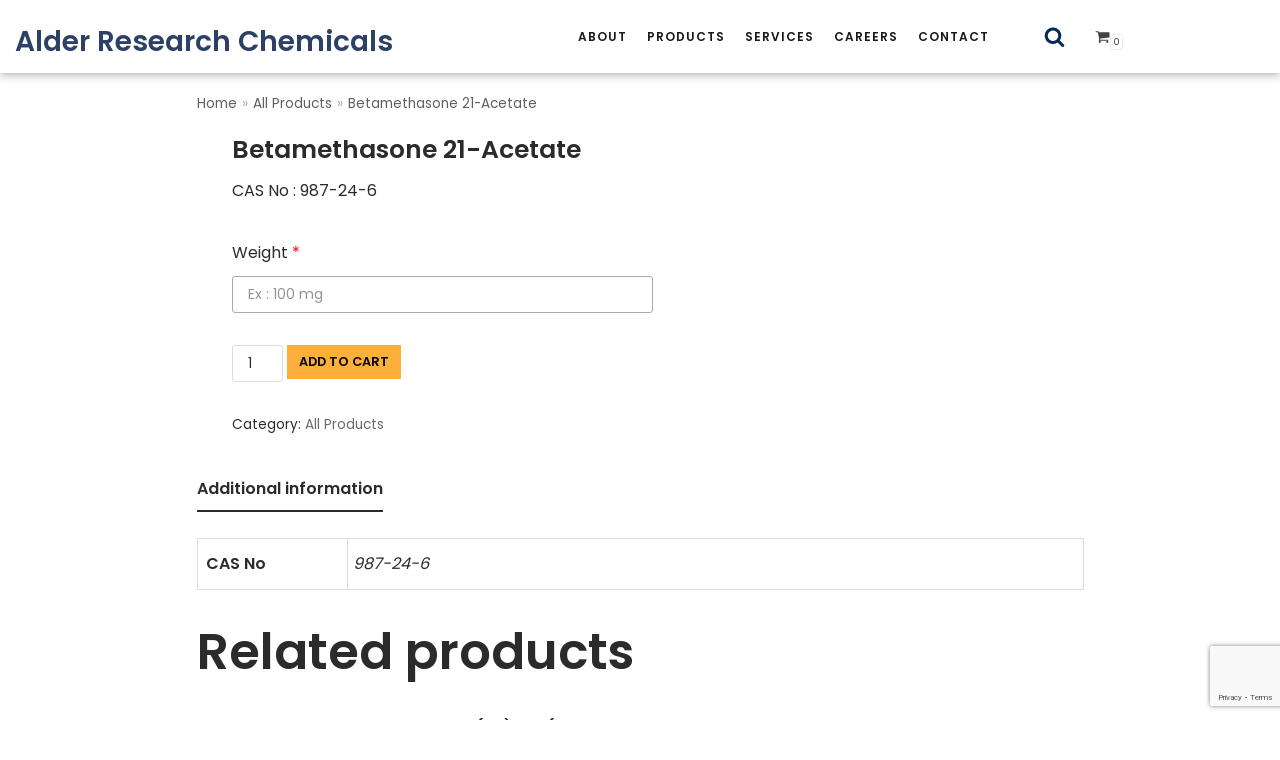

--- FILE ---
content_type: text/html; charset=UTF-8
request_url: https://www.alderchemicals.com/product/betamethasone-21-acetate/
body_size: 15686
content:
<!DOCTYPE html>
<html lang="en-US">

<head>
	
	<meta charset="UTF-8">
	<meta name="viewport" content="width=device-width, initial-scale=1, minimum-scale=1">
	<link rel="profile" href="http://gmpg.org/xfn/11">
		<title>Betamethasone 21-Acetate &#8211; Alder Research Chemicals</title>
<meta name='robots' content='max-image-preview:large' />
<link rel='dns-prefetch' href='//www.google.com' />
<link rel='dns-prefetch' href='//fonts.googleapis.com' />
<link rel='dns-prefetch' href='//s.w.org' />
<link rel="alternate" type="application/rss+xml" title="Alder Research Chemicals &raquo; Feed" href="https://www.alderchemicals.com/feed/" />
<link rel="alternate" type="application/rss+xml" title="Alder Research Chemicals &raquo; Comments Feed" href="https://www.alderchemicals.com/comments/feed/" />
		<script type="text/javascript">
			window._wpemojiSettings = {"baseUrl":"https:\/\/s.w.org\/images\/core\/emoji\/13.1.0\/72x72\/","ext":".png","svgUrl":"https:\/\/s.w.org\/images\/core\/emoji\/13.1.0\/svg\/","svgExt":".svg","source":{"concatemoji":"https:\/\/www.alderchemicals.com\/wp-includes\/js\/wp-emoji-release.min.js?ver=5.8.12"}};
			!function(e,a,t){var n,r,o,i=a.createElement("canvas"),p=i.getContext&&i.getContext("2d");function s(e,t){var a=String.fromCharCode;p.clearRect(0,0,i.width,i.height),p.fillText(a.apply(this,e),0,0);e=i.toDataURL();return p.clearRect(0,0,i.width,i.height),p.fillText(a.apply(this,t),0,0),e===i.toDataURL()}function c(e){var t=a.createElement("script");t.src=e,t.defer=t.type="text/javascript",a.getElementsByTagName("head")[0].appendChild(t)}for(o=Array("flag","emoji"),t.supports={everything:!0,everythingExceptFlag:!0},r=0;r<o.length;r++)t.supports[o[r]]=function(e){if(!p||!p.fillText)return!1;switch(p.textBaseline="top",p.font="600 32px Arial",e){case"flag":return s([127987,65039,8205,9895,65039],[127987,65039,8203,9895,65039])?!1:!s([55356,56826,55356,56819],[55356,56826,8203,55356,56819])&&!s([55356,57332,56128,56423,56128,56418,56128,56421,56128,56430,56128,56423,56128,56447],[55356,57332,8203,56128,56423,8203,56128,56418,8203,56128,56421,8203,56128,56430,8203,56128,56423,8203,56128,56447]);case"emoji":return!s([10084,65039,8205,55357,56613],[10084,65039,8203,55357,56613])}return!1}(o[r]),t.supports.everything=t.supports.everything&&t.supports[o[r]],"flag"!==o[r]&&(t.supports.everythingExceptFlag=t.supports.everythingExceptFlag&&t.supports[o[r]]);t.supports.everythingExceptFlag=t.supports.everythingExceptFlag&&!t.supports.flag,t.DOMReady=!1,t.readyCallback=function(){t.DOMReady=!0},t.supports.everything||(n=function(){t.readyCallback()},a.addEventListener?(a.addEventListener("DOMContentLoaded",n,!1),e.addEventListener("load",n,!1)):(e.attachEvent("onload",n),a.attachEvent("onreadystatechange",function(){"complete"===a.readyState&&t.readyCallback()})),(n=t.source||{}).concatemoji?c(n.concatemoji):n.wpemoji&&n.twemoji&&(c(n.twemoji),c(n.wpemoji)))}(window,document,window._wpemojiSettings);
		</script>
		<style type="text/css">
img.wp-smiley,
img.emoji {
	display: inline !important;
	border: none !important;
	box-shadow: none !important;
	height: 1em !important;
	width: 1em !important;
	margin: 0 .07em !important;
	vertical-align: -0.1em !important;
	background: none !important;
	padding: 0 !important;
}
</style>
	<link rel='stylesheet' id='wp-block-library-css'  href='https://www.alderchemicals.com/wp-includes/css/dist/block-library/style.min.css?ver=5.8.12' type='text/css' media='all' />
<link rel='stylesheet' id='wc-blocks-vendors-style-css'  href='https://www.alderchemicals.com/wp-content/plugins/woocommerce/packages/woocommerce-blocks/build/wc-blocks-vendors-style.css?ver=6.3.3' type='text/css' media='all' />
<link rel='stylesheet' id='wc-blocks-style-css'  href='https://www.alderchemicals.com/wp-content/plugins/woocommerce/packages/woocommerce-blocks/build/wc-blocks-style.css?ver=6.3.3' type='text/css' media='all' />
<link rel='stylesheet' id='nv-cn-style-css'  href='https://www.alderchemicals.com/wp-content/plugins/neve-pro-addon/includes/modules/woocommerce_booster/cart_notices/css/style.min.css?ver=2.1.2' type='text/css' media='all' />
<link rel='stylesheet' id='contact-form-7-css'  href='https://www.alderchemicals.com/wp-content/plugins/contact-form-7/includes/css/styles.css?ver=5.5.3' type='text/css' media='all' />
<link rel='stylesheet' id='wcpa-frontend-css'  href='https://www.alderchemicals.com/wp-content/plugins/woo-custom-product-addons/assets/css/frontend.min.css?ver=1.0.0' type='text/css' media='all' />
<link rel='stylesheet' id='photoswipe-css'  href='https://www.alderchemicals.com/wp-content/plugins/woocommerce/assets/css/photoswipe/photoswipe.min.css?ver=6.0.1' type='text/css' media='all' />
<link rel='stylesheet' id='photoswipe-default-skin-css'  href='https://www.alderchemicals.com/wp-content/plugins/woocommerce/assets/css/photoswipe/default-skin/default-skin.min.css?ver=6.0.1' type='text/css' media='all' />
<link rel='stylesheet' id='woocommerce-layout-css'  href='https://www.alderchemicals.com/wp-content/plugins/woocommerce/assets/css/woocommerce-layout.css?ver=6.0.1' type='text/css' media='all' />
<link rel='stylesheet' id='woocommerce-smallscreen-css'  href='https://www.alderchemicals.com/wp-content/plugins/woocommerce/assets/css/woocommerce-smallscreen.css?ver=6.0.1' type='text/css' media='only screen and (max-width: 768px)' />
<link rel='stylesheet' id='woocommerce-general-css'  href='https://www.alderchemicals.com/wp-content/plugins/woocommerce/assets/css/woocommerce.css?ver=6.0.1' type='text/css' media='all' />
<style id='woocommerce-inline-inline-css' type='text/css'>
.woocommerce form .form-row .required { visibility: visible; }
</style>
<link rel='stylesheet' id='aws-style-css'  href='https://www.alderchemicals.com/wp-content/plugins/advanced-woo-search/assets/css/common.css?ver=2.43' type='text/css' media='all' />
<link rel='stylesheet' id='wpforms-full-css'  href='https://www.alderchemicals.com/wp-content/plugins/wpforms-lite/assets/css/wpforms-full.min.css?ver=1.7.1.2' type='text/css' media='all' />
<link rel='stylesheet' id='4168942b1-css'  href='https://www.alderchemicals.com/wp-content/uploads/essential-addons-elementor/734e5f942.min.css?ver=1768936307' type='text/css' media='all' />
<link rel='stylesheet' id='neve-woocommerce-css'  href='https://www.alderchemicals.com/wp-content/themes/neve/assets/css/woocommerce.min.css?ver=2.11.1' type='text/css' media='all' />
<link rel='stylesheet' id='neve-style-css'  href='https://www.alderchemicals.com/wp-content/themes/neve/style-main.min.css?ver=2.11.1' type='text/css' media='all' />
<style id='neve-style-inline-css' type='text/css'>
.header-menu-sidebar-inner li.menu-item-nav-search { display: none; }
.nv-meta-list li:not(:last-child):after,.nv-meta-list span:not(:last-child):after { content:"/" }
 .container{ max-width: 748px; } .has-neve-button-color-color{ color: #fcaf3b!important; } .has-neve-button-color-background-color{ background-color: #fcaf3b!important; } .single-post-container .alignfull > [class*="__inner-container"], .single-post-container .alignwide > [class*="__inner-container"]{ max-width:718px } .single-product .alignfull > [class*="__inner-container"], .single-product .alignwide > [class*="__inner-container"]{ max-width:718px } .button.button-primary, button, input[type=button], .btn, input[type="submit"], /* Buttons in navigation */ ul[id^="nv-primary-navigation"] li.button.button-primary > a, .menu li.button.button-primary > a, .wp-block-button.is-style-primary .wp-block-button__link, .wc-block-grid .wp-block-button .wp-block-button__link ,.woocommerce *:not(.woocommerce-mini-cart__buttons) > a.button, .woocommerce *:not(.woocommerce-mini-cart__buttons) > .button:not(.nv-sidebar-toggle):not(.nv-close-cart-sidebar):not([name="apply_coupon"]):not(.more-details):not(.checkout-button), .woocommerce a.button.alt, .woocommerce a.button.button-primary, .woocommerce button.button:disabled, .woocommerce button.button:disabled[disabled], .woocommerce a.button.add_to_cart, .woocommerce a.product_type_grouped, .woocommerce a.product_type_external, .woocommerce a.product_type_variable, .woocommerce button.button.alt, .woocommerce button.button.alt.single_add_to_cart_button.disabled, .woocommerce button.button.alt.single_add_to_cart_button, .woocommerce .actions > button[type=submit], .woocommerce button#place_order, .woocommerce .return-to-shop > .button, .button.woocommerce-form-login__submit,.woocommerce #review_form #respond input#submit, .woocommerce-cart .woocommerce .wc-proceed-to-checkout > a.button.checkout-button, .woocommerce-checkout #payment .place-order button#place_order, .woocommerce-account.woocommerce-edit-account .woocommerce .woocommerce-MyAccount-content p > button[type="submit"][name="save_account_details"].woocommerce-Button.button, .wc-block-product-search .wc-block-product-search__button:not(:disabled):not([aria-disabled=true]), form input[type="submit"], form button[type="submit"], #comments input[type="submit"]{ background-color: #fcaf3b;color: #000000;border-radius:0px;border:none;border-width:1px; } .button.button-primary:hover, ul[id^="nv-primary-navigation"] li.button.button-primary > a:hover, .menu li.button.button-primary > a:hover, .wp-block-button.is-style-primary .wp-block-button__link:hover, .wc-block-grid .wp-block-button .wp-block-button__link:hover ,.woocommerce *:not(.woocommerce-mini-cart__buttons) > a.button:hover, .woocommerce *:not(.woocommerce-mini-cart__buttons) > .button:not(.nv-sidebar-toggle):not(.nv-close-cart-sidebar):not([name="apply_coupon"]):not(.more-details):not(.checkout-button):hover, .woocommerce a.button.alt:hover, .woocommerce a.button.button-primary:hover, .woocommerce button.button:disabled:hover, .woocommerce button.button:disabled[disabled]:hover, .woocommerce a.button.add_to_cart:hover, .woocommerce a.product_type_grouped:hover, .woocommerce a.product_type_external:hover, .woocommerce a.product_type_variable:hover, .woocommerce button.button.alt.single_add_to_cart_button.disabled:hover, .woocommerce button.button.alt.single_add_to_cart_button:hover, .woocommerce .actions > button[type=submit]:hover, .woocommerce .return-to-shop > .button:hover, .button.woocommerce-form-login__submit:hover,.woocommerce #review_form #respond input#submit:hover, .woocommerce a.button.checkout-button:hover, .woocommerce button#place_order:hover, .woocommerce-account.woocommerce-edit-account .woocommerce .woocommerce-MyAccount-content p > button[type="submit"][name="save_account_details"].woocommerce-Button.button:hover, .wc-block-product-search .wc-block-product-search__button:not(:disabled):not([aria-disabled=true]):hover, form input[type="submit"]:hover, form button[type="submit"]:hover, #comments input[type="submit"]:hover{ background-color: #0366d6;color: #ffffff; } .button.button-secondary:not(.secondary-default), .wp-block-button.is-style-secondary .wp-block-button__link ,.woocommerce-cart table.cart td.actions .coupon > .input-text + .button, .woocommerce-checkout #neve-checkout-coupon .woocommerce-form-coupon .form-row-last button, .woocommerce button.button:not(.single_add_to_cart_button), .woocommerce a.added_to_cart, .woocommerce .checkout_coupon button.button, .woocommerce .price_slider_amount button.button, .woocommerce .button.button-secondary.more-details, .woocommerce-checkout #neve-checkout-coupon .woocommerce-form-coupon .form-row-last button.button, .nv-product-nav a.nv-button{ background-color: #2b2b2b;color: #ffffff;border-radius:0px;border:none;border-width:1px; } .button.button-secondary.secondary-default{ background-color: #2b2b2b;color: #ffffff;border-radius:0px;border:none;border-width:1px; } .button.button-secondary:not(.secondary-default):hover, .wp-block-button.is-style-secondary .wp-block-button__link:hover ,.woocommerce-cart table.cart td.actions .coupon > .input-text + .button:hover, .woocommerce-checkout #neve-checkout-coupon .woocommerce-form-coupon .form-row-last button:hover, .woocommerce button.button:not(.single_add_to_cart_button):hover, .woocommerce a.added_to_cart:hover, .woocommerce .checkout_coupon button.button:hover, .woocommerce .price_slider_amount button.button:hover, .woocommerce .button.button-secondary.more-details:hover, .woocommerce-checkout #neve-checkout-coupon .woocommerce-form-coupon .form-row-last button.button:hover, .nv-product-nav a.nv-button:hover{ background-color: rgba(0,0,0,0);color: #676767; } .button.button-secondary.secondary-default:hover{ background-color: rgba(0,0,0,0);color: #676767; } .woocommerce-mini-cart__buttons .button.checkout{ background-color: #fcaf3b;color: #000000;border-radius:0px;border:none;border-width:1px; } .woocommerce-mini-cart__buttons .button.checkout:hover{ background-color: #0366d6;color: #ffffff; } .woocommerce .woocommerce-mini-cart__buttons.buttons a.button.wc-forward:not(.checkout){ background-color: #2b2b2b;color: #ffffff;border-radius:0px;border:none;border-width:1px; } .woocommerce .woocommerce-mini-cart__buttons.buttons a.button.wc-forward:not(.checkout):hover{ color: #676767; } body, .site-title{ font-family: Poppins, var(--nv-fallback-ff); } h1, .single h1.entry-title, .woocommerce.single .product_title{ font-size: 35px; line-height: 1.2; letter-spacing: 0px; font-weight: 600; text-transform: none; font-family: Poppins, var(--nv-fallback-ff); } h2{ font-size: 30px; line-height: 1.6; letter-spacing: 0px; font-weight: 600; text-transform: none; font-family: Poppins, var(--nv-fallback-ff); } h3, .woocommerce-checkout h3, .woocommerce-billing-fields > h3, .woocommerce-shipping-fields > h3{ font-size: 20px; line-height: 1.6; letter-spacing: 0px; font-weight: 600; text-transform: none; font-family: Poppins, var(--nv-fallback-ff); } h4{ font-size: 18px; line-height: 1.6; letter-spacing: 0px; font-weight: 600; text-transform: none; font-family: Poppins, var(--nv-fallback-ff); } h5{ font-size: 16px; line-height: 1.6; letter-spacing: 0px; font-weight: 600; text-transform: none; font-family: Poppins, var(--nv-fallback-ff); } h6{ font-size: 14em; line-height: 1.6; letter-spacing: 0px; font-weight: 600; text-transform: none; font-family: Poppins, var(--nv-fallback-ff); } .cart_totals > h2, .cross-sells > h2, #order_review_heading{ font-family: Poppins, var(--nv-fallback-ff); } form:not([role="search"]):not(.woocommerce-cart-form):not(.woocommerce-ordering):not(.cart) input:read-write:not(#coupon_code), form textarea, form select, .woocommerce-page .select2{ margin-bottom: 10px; } form input:read-write, form textarea, form select, form select option, form.wp-block-search input.wp-block-search__input, .woocommerce-cart table.cart td.actions .coupon .input-text, .woocommerce-page .select2-container--default .select2-selection--single, .woocommerce-page .woocommerce form .form-row input.input-text, .woocommerce-page .woocommerce form .form-row textarea, .wc-block-product-search form input.wc-block-product-search__field{ color: var(--nv-text-color); font-family: Poppins, var(--nv-fallback-ff); } form label, .wpforms-container .wpforms-field-label, .woocommerce form .form-row label{ margin-bottom: 10px; } form.search-form input:read-write, form.woocommerce-product-search input[type="search"]{ padding-right:45px !important; font-family: Poppins, var(--nv-fallback-ff); } .header-main-inner,.header-main-inner a:not(.button),.header-main-inner .navbar-toggle{ color: #404248; } .header-main-inner .nv-icon svg,.header-main-inner .nv-contact-list svg{ fill: #404248; } .header-main-inner .icon-bar{ background-color: #404248; } .hfg_header .header-main-inner .nav-ul .sub-menu{ background-color: #ffffff; } .hfg_header .header-main-inner{ background-color: #ffffff; } .header-menu-sidebar .header-menu-sidebar-bg,.header-menu-sidebar .header-menu-sidebar-bg a:not(.button),.header-menu-sidebar .header-menu-sidebar-bg .navbar-toggle{ color: #404248; } .header-menu-sidebar .header-menu-sidebar-bg .nv-icon svg,.header-menu-sidebar .header-menu-sidebar-bg .nv-contact-list svg{ fill: #404248; } .header-menu-sidebar .header-menu-sidebar-bg .icon-bar{ background-color: #404248; } .hfg_header .header-menu-sidebar .header-menu-sidebar-bg .nav-ul .sub-menu{ background-color: #ffffff; } .hfg_header .header-menu-sidebar .header-menu-sidebar-bg{ background-color: #ffffff; } .header-menu-sidebar{ width: 350px; } .builder-item--logo .site-logo img{ max-width: 120px; } .builder-item--logo .site-logo .brand .nv-title-tagline-wrap{ color: #2c4165; } .builder-item--logo .site-logo{ padding:10px 0px 10px 0px; } .builder-item--logo{ margin:0px 0px 0px 0px; } .builder-item--nav-icon .navbar-toggle, .header-menu-sidebar .close-sidebar-panel .navbar-toggle{ border-radius:3px;border:1px solid;border-width:1px; } .builder-item--nav-icon .navbar-toggle{ padding:10px 15px 10px 15px; } .builder-item--nav-icon{ margin:0px 0px 0px 0px; } .builder-item--primary-menu .nav-menu-primary > .nav-ul li:not(.woocommerce-mini-cart-item) > a,.builder-item--primary-menu .nav-menu-primary > .nav-ul .has-caret > a,.builder-item--primary-menu .nav-menu-primary > .nav-ul .neve-mm-heading span,.builder-item--primary-menu .nav-menu-primary > .nav-ul .has-caret{ color: #18191d; } .builder-item--primary-menu .nav-menu-primary > .nav-ul li:not(.woocommerce-mini-cart-item) > a:after,.builder-item--primary-menu .nav-menu-primary > .nav-ul li > .has-caret > a:after{ background-color: #18191d; } .builder-item--primary-menu .nav-menu-primary > .nav-ul li:not(.woocommerce-mini-cart-item):hover > a,.builder-item--primary-menu .nav-menu-primary > .nav-ul li:hover > .has-caret > a,.builder-item--primary-menu .nav-menu-primary > .nav-ul li:hover > .has-caret{ color: #18191d; } .builder-item--primary-menu .nav-menu-primary > .nav-ul li:hover > .has-caret svg{ fill: #18191d; } .builder-item--primary-menu .nav-menu-primary > .nav-ul li.current-menu-item > a,.builder-item--primary-menu .nav-menu-primary > .nav-ul li.current_page_item > a,.builder-item--primary-menu .nav-menu-primary > .nav-ul li.current_page_item > .has-caret > a{ color: #18191d; } .builder-item--primary-menu .nav-menu-primary > .nav-ul li.current-menu-item > .has-caret svg{ fill: #18191d; } .builder-item--primary-menu .nav-ul > li:not(:last-of-type){ margin-right:20px; } .builder-item--primary-menu .style-full-height .nav-ul li:not(.menu-item-nav-search):not(.menu-item-nav-cart):hover > a:after{ width: calc(100% + 20px); } .builder-item--primary-menu .nav-ul li a, .builder-item--primary-menu .neve-mm-heading span{ min-height: 25px; } .header-menu-sidebar-inner .builder-item--primary-menu .primary-menu-ul.dropdowns-expanded > li > .sub-menu{ max-height: unset; } .header-menu-sidebar-inner .builder-item--primary-menu .primary-menu-ul.dropdowns-expanded > li > a > .caret-wrap,.header-menu-sidebar-inner .builder-item--primary-menu .primary-menu-ul.dropdowns-expanded > li > .has-caret .caret{ display: none; } .builder-item--primary-menu{ font-size: 1em; line-height: 1.6em; letter-spacing: 0px; font-weight: 600; text-transform: uppercase; padding:0px 0px 0px 0px;margin:0px 0px 0px 0px; } .builder-item--primary-menu svg{ width: 1em;height: 1em; } .builder-item--header_search_responsive a.nv-search.nv-icon > svg{ width: 21px;height: 21px;fill: #032b53; } .builder-item--header_search_responsive input[type=submit],.builder-item--header_search_responsive .nv-search-icon-wrap{ width: 14px; } .builder-item--header_search_responsive .nv-nav-search .search-form input[type=search]{ height: 40px; font-size: 14px; padding-right:50px;border-width:1px 1px 1px 1px;border-radius:1px 1px 1px 1px; } .builder-item--header_search_responsive .nv-search-icon-wrap .nv-icon svg{ width: 14px;height: 14px; } .builder-item--header_search_responsive .close-responsive-search svg{ width: 14px;height: 14px; } .builder-item--header_search_responsive{ padding:0px 10px 0px 10px;margin:0px 0px 0px 0px; } .builder-item--header_cart_icon span.nv-icon.nv-cart svg{ width: 15px;height: 15px; } .builder-item--header_cart_icon .cart-icon-label{ font-size: 15px; } .builder-item--header_cart_icon{ padding:0px 10px 0px 10px;margin:0px 0px 0px 0px; } .footer-top-inner{ background-color: #2c4165; } .footer-top-inner,.footer-top-inner a:not(.button),.footer-top-inner .navbar-toggle{ color: #ffffff; } .footer-top-inner .nv-icon svg,.footer-top-inner .nv-contact-list svg{ fill: #ffffff; } .footer-top-inner .icon-bar{ background-color: #ffffff; } .footer-top-inner .nav-ul .sub-menu{ background-color: #2c4165; } .footer-bottom-inner{ background-color: #18191d; } .footer-bottom-inner,.footer-bottom-inner a:not(.button),.footer-bottom-inner .navbar-toggle{ color: var(--nv-text-color); } .footer-bottom-inner .nv-icon svg,.footer-bottom-inner .nv-contact-list svg{ fill: var(--nv-text-color); } .footer-bottom-inner .icon-bar{ background-color: var(--nv-text-color); } .footer-bottom-inner .nav-ul .sub-menu{ background-color: #18191d; } .builder-item--footer-one-widgets{ padding:0px 0px 0px 0px;margin:0px 0px 0px 0px; } .builder-item--footer-two-widgets{ padding:0px 0px 0px 0px;margin:0px 0px 0px -130px; } .builder-item--footer-three-widgets{ padding:0px 0px 0px 0px;margin:0px 0px 0px 0px; } .builder-item--footer_copyright{ font-size: 1em; line-height: 1.6em; letter-spacing: 0px; font-weight: 500; text-transform: none; padding:0px 0px 0px 0px;margin:0px 0px 0px 0px; } .builder-item--footer_copyright svg{ width: 1em;height: 1em; } .builder-item--social_icons_2 ul.nv-social-icons-list > li:not(:first-child){ margin-left: 10px; } .builder-item--social_icons_2 ul.nv-social-icons-list li a{ border-radius:5px; } .builder-item--social_icons_2 ul.nv-social-icons-list{ padding:0px 0px 0px 0px; } .builder-item--social_icons_2{ margin:0px 0px 0px 0px; } .nv-post-thumbnail-wrap ~ .alternative-layout-content{ padding:0 0 0 20px; } .nv-post-share.custom-color .nv-social-icon svg, .nv-post-share.custom-color .nv-social-icon a svg{ fill: var(--nv-primary-accent); } .nv-post-share.nv-is-boxed.custom-color .social-share, .nv-post-share.nv-is-boxed.custom-color .nv-social-icon a{ background-color: var(--nv-primary-accent); } .scroll-to-top{ color: var(--nv-text-dark-bg);padding:8px 10px 8px 10px;border-radius:3px;background-color: var(--nv-primary-accent); } .scroll-to-top:hover, .scroll-to-top:focus{ color: var(--nv-text-dark-bg);background-color: var(--nv-primary-accent); } .scroll-to-top.icon .scroll-to-top-icon{ width:16px;height:16px; } .woocommerce ul.products li.product .nv-product-image.nv-same-image-height{ height: 230px; } .woocommerce .nv-list ul.products.columns-neve li.product .nv-product-image.nv-same-image-height{ flex-basis: 300px; } .sticky-add-to-cart--active{ background-color: var(--nv-site-bg); } @media(min-width: 576px){ .container{ max-width: 992px; } .single-post-container .alignfull > [class*="__inner-container"], .single-post-container .alignwide > [class*="__inner-container"]{ max-width:962px } .single-product .alignfull > [class*="__inner-container"], .single-product .alignwide > [class*="__inner-container"]{ max-width:962px } h1, .single h1.entry-title, .woocommerce.single .product_title{ font-size: 55px; line-height: 1.6; letter-spacing: 0px; } h2{ font-size: 35px; line-height: 1.6; letter-spacing: 0px; } h3, .woocommerce-checkout h3, .woocommerce-billing-fields > h3, .woocommerce-shipping-fields > h3{ font-size: 25px; line-height: 1.6; letter-spacing: 0px; } h4{ font-size: 18px; line-height: 1.6; letter-spacing: 0px; } h5{ font-size: 16px; line-height: 1.6; letter-spacing: 0px; } h6{ font-size: 14em; line-height: 1.6; letter-spacing: 0px; } .header-menu-sidebar{ width: 350px; } .builder-item--logo .site-logo img{ max-width: 120px; } .builder-item--logo .site-logo{ padding:10px 0px 10px 0px; } .builder-item--logo{ margin:0px 0px 0px 0px; } .builder-item--nav-icon .navbar-toggle{ padding:10px 15px 10px 15px; } .builder-item--nav-icon{ margin:0px 0px 0px 0px; } .builder-item--primary-menu .nav-ul > li:not(:last-of-type){ margin-right:20px; } .builder-item--primary-menu .style-full-height .nav-ul li:not(.menu-item-nav-search):not(.menu-item-nav-cart):hover > a:after{ width: calc(100% + 20px); } .builder-item--primary-menu .nav-ul li a, .builder-item--primary-menu .neve-mm-heading span{ min-height: 25px; } .builder-item--primary-menu{ font-size: 1em; line-height: 1.6em; letter-spacing: 0px; padding:0px 0px 0px 0px;margin:0px 0px 0px 0px; } .builder-item--primary-menu svg{ width: 1em;height: 1em; } .builder-item--header_search_responsive input[type=submit],.builder-item--header_search_responsive .nv-search-icon-wrap{ width: 14px; } .builder-item--header_search_responsive .nv-nav-search .search-form input[type=search]{ height: 40px; font-size: 14px; padding-right:50px;border-width:1px 1px 1px 1px;border-radius:1px 1px 1px 1px; } .builder-item--header_search_responsive .nv-search-icon-wrap .nv-icon svg{ width: 14px;height: 14px; } .builder-item--header_search_responsive .close-responsive-search svg{ width: 14px;height: 14px; } .builder-item--header_search_responsive{ padding:0px 10px 0px 10px;margin:0px 0px 0px 0px; } .builder-item--header_cart_icon{ padding:0px 10px 0px 10px;margin:0px 0px 0px 0px; } .builder-item--footer-one-widgets{ padding:0px 0px 0px 0px;margin:0px 0px 0px 0px; } .builder-item--footer-two-widgets{ padding:0px 0px 0px 0px;margin:0px 0px 0px 0px; } .builder-item--footer-three-widgets{ padding:0px 0px 0px 0px;margin:0px 0px 0px 0px; } .builder-item--footer_copyright{ font-size: 1em; line-height: 1.6em; letter-spacing: 0px; padding:0px 0px 0px 0px;margin:0px 0px 0px 0px; } .builder-item--footer_copyright svg{ width: 1em;height: 1em; } .builder-item--social_icons_2 ul.nv-social-icons-list{ padding:0px 0px 0px 0px; } .builder-item--social_icons_2{ margin:0px 0px 0px 0px; } .scroll-to-top{ padding:8px 10px 8px 10px; } .scroll-to-top.icon .scroll-to-top-icon{ width:16px;height:16px; } }@media(min-width: 960px){ .container{ max-width: 1190px; } .neve-main > .archive-container .nv-index-posts.col{ max-width: 100%; } .neve-main > .archive-container .nv-sidebar-wrap{ max-width: 0%; } .neve-main > .single-post-container .nv-single-post-wrap.col{ max-width: 70%; } .single-post-container .alignfull > [class*="__inner-container"], .single-post-container .alignwide > [class*="__inner-container"]{ max-width:803px } .container-fluid.single-post-container .alignfull > [class*="__inner-container"], .container-fluid.single-post-container .alignwide > [class*="__inner-container"]{ max-width:calc(70% + 15px) } .neve-main > .single-post-container .nv-sidebar-wrap{ max-width: 30%; } .single-product .neve-main > .shop-container .nv-shop.col{ max-width: 70%; } .single-product .alignfull > [class*="__inner-container"], .single-product .alignwide > [class*="__inner-container"]{ max-width:803px } .single-product .container-fluid .alignfull > [class*="__inner-container"], .single-product .alignwide > [class*="__inner-container"]{ max-width:calc(70% + 15px) } .single-product .neve-main > .shop-container .nv-sidebar-wrap{ max-width: 30%; } h1, .single h1.entry-title, .woocommerce.single .product_title{ font-size: 70px; line-height: 1.2; letter-spacing: 0px; } h2{ font-size: 50px; line-height: 1.2; letter-spacing: 0px; } h3, .woocommerce-checkout h3, .woocommerce-billing-fields > h3, .woocommerce-shipping-fields > h3{ font-size: 25px; line-height: 1.2; letter-spacing: 0px; } h4{ font-size: 18px; line-height: 1.6; letter-spacing: 0px; } h5{ font-size: 16px; line-height: 1.6; letter-spacing: 0px; } h6{ font-size: 14px; line-height: 1.6; letter-spacing: 0px; } .header-menu-sidebar{ width: 350px; } .builder-item--logo .site-logo img{ max-width: 120px; } .builder-item--logo .site-logo{ padding:10px 0px 0px 0px; } .builder-item--logo{ margin:0px 0px 0px 0px; } .builder-item--nav-icon .navbar-toggle{ padding:10px 15px 10px 15px; } .builder-item--nav-icon{ margin:0px 0px 0px 0px; } .builder-item--primary-menu .nav-ul > li:not(:last-of-type){ margin-right:20px; } .builder-item--primary-menu .style-full-height .nav-ul li:not(.menu-item-nav-search):not(.menu-item-nav-cart) > a:after{ left:-10px;right:-10px } .builder-item--primary-menu .style-full-height .nav-ul li:not(.menu-item-nav-search):not(.menu-item-nav-cart):hover > a:after{ width: calc(100% + 20px); } .builder-item--primary-menu .nav-ul li a, .builder-item--primary-menu .neve-mm-heading span{ min-height: 25px; } .builder-item--primary-menu{ font-size: 12px; line-height: 1.6em; letter-spacing: 1px; padding:5px 5px 5px 5px;margin:0px 0px 0px 0px; } .builder-item--primary-menu svg{ width: 12px;height: 12px; } .builder-item--header_search_responsive input[type=submit],.builder-item--header_search_responsive .nv-search-icon-wrap{ width: 14px; } .builder-item--header_search_responsive .nv-nav-search .search-form input[type=search]{ height: 35px; font-size: 14px; padding-right:50px;border-width:1px 1px 1px 1px;border-radius:1px 1px 1px 1px; } .builder-item--header_search_responsive .nv-search-icon-wrap .nv-icon svg{ width: 14px;height: 14px; } .builder-item--header_search_responsive .close-responsive-search svg{ width: 14px;height: 14px; } .builder-item--header_search_responsive{ padding:0px 0px 0px 0px;margin:0px 0px 0px 50px; } .builder-item--header_cart_icon{ padding:0px 10px 0px 0px;margin:0px 0px 0px 30px; } .footer-top-inner{ height:345px; } .builder-item--footer-one-widgets{ padding:0px 0px 0px 0px;margin:0px 0px 0px 0px; } .builder-item--footer-two-widgets{ padding:0px 0px 0px 0px;margin:0px 0px 0px 0px; } .builder-item--footer-three-widgets{ padding:0px 0px 0px 0px;margin:0px 0px 0px 0px; } .builder-item--footer_copyright{ font-size: 0.7em; line-height: 1.3em; letter-spacing: 0px; padding:0px 0px 0px 0px;margin:0px 0px 0px 0px; } .builder-item--footer_copyright svg{ width: 0.7em;height: 0.7em; } .builder-item--social_icons_2 ul.nv-social-icons-list{ padding:0px 0px 0px 0px; } .builder-item--social_icons_2{ margin:0px 0px 0px 0px; } article.layout-alternative:nth-child(even) .article-content-col .content{ flex-direction:row-reverse; } article.layout-alternative:nth-child(odd) .article-content-col .content{ flex-direction:row; } .layout-alternative:nth-child(even) .nv-post-thumbnail-wrap ~ .alternative-layout-content{ padding:0 20px 0 0; } .scroll-to-top{ padding:8px 10px 8px 10px; } .scroll-to-top.icon .scroll-to-top-icon{ width:16px;height:16px; } }.nv-content-wrap .elementor a:not(.button):not(.wp-block-file__button){ text-decoration: none; }.scroll-to-top {right: 20px; border: none; position: fixed; bottom: 30px; display: none; opacity: 0; visibility: hidden; transition: opacity 0.3s ease-in-out, visibility 0.3s ease-in-out; align-items: center; justify-content: center; z-index: 999; } @supports (-webkit-overflow-scrolling: touch) { .scroll-to-top { bottom: 74px; } } .scroll-to-top.image { background-position: center; } .scroll-to-top .scroll-to-top-image { width: 100%; height: 100%; } .scroll-to-top .scroll-to-top-label { margin: 0; padding: 5px; } .scroll-to-top:hover { text-decoration: none; } .scroll-to-top.scroll-to-top-left {left: 20px; right: unset;} .scroll-to-top.scroll-show-mobile { display: flex; } @media (min-width: 960px) { .scroll-to-top { display: flex; } }:root{--nv-primary-accent:#2b2b2b;--nv-secondary-accent:#727272;--nv-site-bg:#ffffff;--nv-light-bg:#ededed;--nv-dark-bg:#14171c;--nv-text-color:#2b2b2b;--nv-text-dark-bg:#ffffff;--nv-c-1:#77b978;--nv-c-2:#f37262;--nv-fallback-ff:Arial, Helvetica, sans-serif;}
:root{--e-global-color-nvprimaryaccent:#2b2b2b;--e-global-color-nvsecondaryaccent:#727272;--e-global-color-nvsitebg:#;--e-global-color-nvlightbg:#ededed;--e-global-color-nvdarkbg:#14171c;--e-global-color-nvtextcolor:#2b2b2b;--e-global-color-nvtextdarkbg:#ffffff;--e-global-color-nvc1:#77b978;--e-global-color-nvc2:#f37262;}
</style>
<link rel='stylesheet' id='neve-blog-pro-css'  href='https://www.alderchemicals.com/wp-content/plugins/neve-pro-addon/includes/modules/blog_pro/assets/style-legacy.min.css?ver=2.1.2' type='text/css' media='all' />
<link rel='stylesheet' id='neve-pro-addon-woo-booster-css'  href='https://www.alderchemicals.com/wp-content/plugins/neve-pro-addon/includes/modules/woocommerce_booster/assets/style-legacy.min.css?ver=2.1.2' type='text/css' media='all' />
<link rel='stylesheet' id='neve-google-font-poppins-css'  href='//fonts.googleapis.com/css?family=Poppins%3A400%2C600&#038;display=swap&#038;ver=2.11.1' type='text/css' media='all' />
<link rel='stylesheet' id='hfg_module-css'  href='https://www.alderchemicals.com/wp-content/plugins/neve-pro-addon/includes/modules/header_footer_grid/assets/style-legacy.min.css?ver=2.1.2' type='text/css' media='all' />
<script type="text/template" id="tmpl-variation-template">
	<div class="woocommerce-variation-description">{{{ data.variation.variation_description }}}</div>
	<div class="woocommerce-variation-price">{{{ data.variation.price_html }}}</div>
	<div class="woocommerce-variation-availability">{{{ data.variation.availability_html }}}</div>
</script>
<script type="text/template" id="tmpl-unavailable-variation-template">
	<p>Sorry, this product is unavailable. Please choose a different combination.</p>
</script>
<!--n2css--><script type='text/javascript' src='https://www.alderchemicals.com/wp-includes/js/jquery/jquery.min.js?ver=3.6.0' id='jquery-core-js'></script>
<script type='text/javascript' src='https://www.alderchemicals.com/wp-includes/js/jquery/jquery-migrate.min.js?ver=3.3.2' id='jquery-migrate-js'></script>
<link rel="https://api.w.org/" href="https://www.alderchemicals.com/wp-json/" /><link rel="alternate" type="application/json" href="https://www.alderchemicals.com/wp-json/wp/v2/product/4388" /><link rel="EditURI" type="application/rsd+xml" title="RSD" href="https://www.alderchemicals.com/xmlrpc.php?rsd" />
<link rel="wlwmanifest" type="application/wlwmanifest+xml" href="https://www.alderchemicals.com/wp-includes/wlwmanifest.xml" /> 
<link rel="canonical" href="https://www.alderchemicals.com/product/betamethasone-21-acetate/" />
<link rel='shortlink' href='https://www.alderchemicals.com/?p=4388' />
<link rel="alternate" type="application/json+oembed" href="https://www.alderchemicals.com/wp-json/oembed/1.0/embed?url=https%3A%2F%2Fwww.alderchemicals.com%2Fproduct%2Fbetamethasone-21-acetate%2F" />
<link rel="alternate" type="text/xml+oembed" href="https://www.alderchemicals.com/wp-json/oembed/1.0/embed?url=https%3A%2F%2Fwww.alderchemicals.com%2Fproduct%2Fbetamethasone-21-acetate%2F&#038;format=xml" />
<!-- Enter your scripts here -->
	<noscript><style>.woocommerce-product-gallery{ opacity: 1 !important; }</style></noscript>
	<link rel="icon" href="https://www.alderchemicals.com/wp-content/uploads/2020/12/2293470-100x100.png" sizes="32x32" />
<link rel="icon" href="https://www.alderchemicals.com/wp-content/uploads/2020/12/2293470.png" sizes="192x192" />
<link rel="apple-touch-icon" href="https://www.alderchemicals.com/wp-content/uploads/2020/12/2293470.png" />
<meta name="msapplication-TileImage" content="https://www.alderchemicals.com/wp-content/uploads/2020/12/2293470.png" />
		<style type="text/css" id="wp-custom-css">
			
.site-logo p {
    font-family: inherit  !important;
    font-size: 28px  !important;
   
}
.site-logo small {
    text-align: center !important;
}
.sub-menu li a{
justify-content: left !important;
}
.sub-menu li:hover{
background-color: goldenrod !important;
}
.nv-page-title > h1{
	display: none !important;
} 
img.rtsw-circle{
	width :
		13%;
	box-shadow: 3px 3px 1px #ccc;
}
.rtsw-testimonial-inner{
	border: none !important;
}
 div.wpforms-container-full .wpforms-form button[type=submit] {
font-weight: bold !important;
    text-transform: uppercase !important;
    fill: #2b2b2b !important;
    color: #2b2b2b !important;
    background-color: #fcaf3b !important;
    border-radius: 0px 0px 0px 0px !important;
}
/* div.wpforms-container-full .wpforms-form .wpforms-submit-container {
	left: 175px;
	top: -62px
} */
#text-5{
	padding-bottom: 0px !important;
	margin-bottom: 0px !important;
}

.hfg_header .header--row{
	    box-shadow: 0 3px 8px rgba(0, 0, 0, .25);
}


td,tr {
  border: 1px solid #dddddd;
  text-align: left;
  padding: 8px;
}
td{
	padding: 5px !important;
}
td:first-child {
    font-weight: bold;
}

table table td:first-child {
    font-weight: normal;
}
.price{
	display: none !important;
		
}
.builder-item--footer-two-widgets{
	padding-left: 130px !important;
}
.job_form_label {
/* 	color: #ffffff !important; */
}
.wpcf7-textarea{
	background-color: #ffffff !important;
}
.wpcf7-text{
	background-color: #ffffff !important;
}
.wpcf7-response-output{
	color: goldenrod !important;
}
#required_form_element{
	font-size: 20px;
	color : red;
	font-weight: 600;
}
.infobox-content{
	text-align: center !important;
}
#service_types{
	    box-shadow: rgba(0, 0, 0, 0.5) 0px 4px 5px 0px;
}
.builder-item--footer_copyright{
	color: #fff !important;
}
.product_title, .entry-title{
	font-size: 25px !important;
}
.woocommerce-page div.product div.images{
	float: right !important;
}
.woocommerce div.product div.images .woocommerce-product-gallery__image--placeholder{
	display: none !important;
}
.woocommerce ul.products li.product .nv-product-image.nv-same-image-height{
	display: none !important;
}
.wcpa_type_radio-group>label{
	display: none !important;
}
.variation-undefined{
/* 	display: none !important; */
}
.variation-undefined > p{
	display: inline !important;
}
.product-thumbnail{
			display: none !important;
}
.product-price{
		display: none !important;
}
.product-subtotal{
			display: none !important;
}
.cart_totals> h2{
			display: none !important;
}
/* Cart widget */
.woocommerce-mini-cart__total {
	display: none;
}
/* .shop_table, .shop_table_responsive{
				display: none !important;

} */
/* Cart */
.product-price, .product-subtotal {
	display: none !important;
}

/* Checkout */
.cart-subtotal {
	display: none !important;
}
.order-total{
	display: none !important;
}
.woocommerce-order-overview__total ,.total{
		display: none !important;
}
.woocommerce-table__product-table ,.product-total{
			display: none !important;
}
tfoot{
				display: none !important;
}
.woocommerce-checkout h3 {
     font-size: 25px !important; 
     line-height: 1.2em !important; 
     border-bottom: none !important;
   padding: 0px !important; 
    margin-bottom: 0; 
   background-color: transparent !important;
}
.woocommerce-message{
	background-color: #334496 !important;
}
/* Media quiry for mobils */
@media only screen and (max-width: 600px) {
.site-logo p {
    font-size: 15px !important;
	margin-right: 30px !important;
	}
	input[type=text], input[type=email],input[type=tel]{
		width: 300px !important;
	}
	textarea{
		width: 300px !important;
	}
}
/* .woocommerce-message + a{
	display: none !important;
} */		</style>
		
	</head>

<body  class="product-template-default single single-product postid-4388 theme-neve woocommerce woocommerce-page woocommerce-no-js nv-sidebar-full-width menu_sidebar_slide_left related-products-columns-4 elementor-default elementor-kit-273" id="neve_body"  >
<div class="wrapper">
	
	<header class="header" role="banner">
		<a class="neve-skip-link show-on-focus" href="#content" tabindex="0">
			Skip to content		</a>
		<div id="header-grid"  class="hfg_header site-header">
	
<nav class="header--row header-main hide-on-mobile hide-on-tablet layout-fullwidth nv-navbar is_sticky header--row"
	data-row-id="main" data-show-on="desktop">

	<div
		class="header--row-inner header-main-inner">
		<div class="container">
			<div
				class="row row--wrapper"
				data-section="hfg_header_layout_main" >
				<div class="builder-item hfg-item-first col-4 desktop-left"><div class="item--inner builder-item--logo"
		data-section="title_tagline"
		data-item-id="logo">
	<div class="site-logo">
	<a class="brand" href="https://www.alderchemicals.com/" title="Alder Research Chemicals"
			aria-label="Alder Research Chemicals"><div class="nv-title-tagline-wrap"><p class="site-title">Alder Research Chemicals</p><small></small></div></a></div>

	</div>

</div><div class="builder-item has-nav hfg-item-last col-8 desktop-center hfg-is-group"><div class="item--inner builder-item--primary-menu has_menu"
		data-section="header_menu_primary"
		data-item-id="primary-menu">
	<div class="nv-nav-wrap">
	<div role="navigation" class="style-border-bottom nav-menu-primary"
			aria-label="Primary Menu">

		<ul id="nv-primary-navigation-main" class="primary-menu-ul nav-ul dropdowns-expanded"><li id="menu-item-393" class="menu-item menu-item-type-post_type menu-item-object-page menu-item-393"><a href="https://www.alderchemicals.com/about/">About</a></li>
<li id="menu-item-3486" class="menu-item menu-item-type-custom menu-item-object-custom menu-item-3486"><a href="https://www.alderchemicals.com/all-products/">Products</a></li>
<li id="menu-item-415" class="menu-item menu-item-type-post_type menu-item-object-page menu-item-415"><a href="https://www.alderchemicals.com/services/">services</a></li>
<li id="menu-item-3440" class="menu-item menu-item-type-post_type menu-item-object-page menu-item-3440"><a href="https://www.alderchemicals.com/careers/">careers</a></li>
<li id="menu-item-406" class="menu-item menu-item-type-post_type menu-item-object-page menu-item-406"><a href="https://www.alderchemicals.com/contact/">Contact</a></li>
</ul>	</div>
</div>

	</div>

<div class="item--inner builder-item--header_search_responsive"
		data-section="header_search_responsive"
		data-item-id="header_search_responsive">
	<div class="nv-search-icon-component" >
	<div [class]="visible ? 'menu-item-nav-search active floating' : 'menu-item-nav-search floating'" class="menu-item-nav-search floating" id="nv-search-icon-responsive" tabindex="0">
		<a href="#" class="nv-icon nv-search" >
				<svg width="15" height="15" viewBox="0 0 1792 1792" xmlns="http://www.w3.org/2000/svg"><path d="M1216 832q0-185-131.5-316.5t-316.5-131.5-316.5 131.5-131.5 316.5 131.5 316.5 316.5 131.5 316.5-131.5 131.5-316.5zm512 832q0 52-38 90t-90 38q-54 0-90-38l-343-342q-179 124-399 124-143 0-273.5-55.5t-225-150-150-225-55.5-273.5 55.5-273.5 150-225 225-150 273.5-55.5 273.5 55.5 225 150 150 225 55.5 273.5q0 220-124 399l343 343q37 37 37 90z"/></svg>
			</a>		<div class="nv-nav-search" aria-label="search">
			<div class="form-wrap ">
				<div class="aws-container" data-url="/?wc-ajax=aws_action" data-siteurl="https://www.alderchemicals.com" data-lang="" data-show-loader="true" data-show-more="false" data-show-page="true" data-ajax-search="false" data-show-clear="true" data-mobile-screen="false" data-use-analytics="false" data-min-chars="1" data-buttons-order="1" data-timeout="300" data-is-mobile="false" data-page-id="4388" data-tax="" ><form class="aws-search-form" action="https://www.alderchemicals.com/" method="get" role="search" ><div class="aws-wrapper"><label class="aws-search-label" for="696fd37452f78">Enter CAS No., Catalog No. Or Product Name</label><input type="search" name="s" id="696fd37452f78" value="" class="aws-search-field" placeholder="Enter CAS No., Catalog No. Or Product Name" autocomplete="off" /><input type="hidden" name="post_type" value="product"><input type="hidden" name="type_aws" value="true"><div class="aws-search-clear"><span>×</span></div><div class="aws-loader"></div></div><div class="nv-search-icon-wrap"><div class="nv-icon nv-search" >
				<svg width="15" height="15" viewBox="0 0 1792 1792" xmlns="http://www.w3.org/2000/svg"><path d="M1216 832q0-185-131.5-316.5t-316.5-131.5-316.5 131.5-131.5 316.5 131.5 316.5 316.5 131.5 316.5-131.5 131.5-316.5zm512 832q0 52-38 90t-90 38q-54 0-90-38l-343-342q-179 124-399 124-143 0-273.5-55.5t-225-150-150-225-55.5-273.5 55.5-273.5 150-225 225-150 273.5-55.5 273.5 55.5 225 150 150 225 55.5 273.5q0 220-124 399l343 343q37 37 37 90z"/></svg>
			</div></div></form></div>			</div>
							<div class="close-container ">
					<button tabindex="0" class="close-responsive-search"
												>
						<svg width="50" height="50" viewBox="0 0 20 20" fill="#555555"><path d="M14.95 6.46L11.41 10l3.54 3.54l-1.41 1.41L10 11.42l-3.53 3.53l-1.42-1.42L8.58 10L5.05 6.47l1.42-1.42L10 8.58l3.54-3.53z"/><rect/></svg>
					</button>
				</div>
					</div>
	</div>
</div>
	</div>

<div class="item--inner builder-item--header_cart_icon"
		data-section="header_cart_icon"
		data-item-id="header_cart_icon">
	
<div class="component-wrap">
	<div class="responsive-nav-cart menu-item-nav-cart
	off-canvas cart-is-empty	">
		<a href="https://www.alderchemicals.com/cart/" class="cart-icon-wrapper">
						<span class="nv-icon nv-cart"><svg width="18" height="18" viewBox="0 0 1792 1792" xmlns="http://www.w3.org/2000/svg"><path d="M704 1536q0 52-38 90t-90 38-90-38-38-90 38-90 90-38 90 38 38 90zm896 0q0 52-38 90t-90 38-90-38-38-90 38-90 90-38 90 38 38 90zm128-1088v512q0 24-16.5 42.5t-40.5 21.5l-1044 122q13 60 13 70 0 16-24 64h920q26 0 45 19t19 45-19 45-45 19h-1024q-26 0-45-19t-19-45q0-11 8-31.5t16-36 21.5-40 15.5-29.5l-177-823h-204q-26 0-45-19t-19-45 19-45 45-19h256q16 0 28.5 6.5t19.5 15.5 13 24.5 8 26 5.5 29.5 4.5 26h1201q26 0 45 19t19 45z"/></svg></span>			<span class="screen-reader-text">
				Cart			</span>
			<span class="cart-count">
				0			</span>
					</a>
				<div class="cart-off-canvas col-sm-12 col-sm-12">

			<div class="cart-off-canvas-button-wrapper"><span class="nv-close-cart-sidebar button button-secondary secondary-default">Close</span></div><div class="widget woocommerce widget_shopping_cart"> <div class="hide_cart_widget_if_empty"><div class="widget_shopping_cart_content"></div></div></div>		</div>
			</div>
</div>


	</div>

</div>							</div>
		</div>
	</div>
</nav>


<nav class="header--row header-main hide-on-desktop layout-fullwidth nv-navbar header--row"
	data-row-id="main" data-show-on="mobile">

	<div
		class="header--row-inner header-main-inner">
		<div class="container">
			<div
				class="row row--wrapper"
				data-section="hfg_header_layout_main" >
				<div class="builder-item hfg-item-last hfg-item-first col-12 tablet-right mobile-right hfg-is-group"><div class="item--inner builder-item--logo"
		data-section="title_tagline"
		data-item-id="logo">
	<div class="site-logo">
	<a class="brand" href="https://www.alderchemicals.com/" title="Alder Research Chemicals"
			aria-label="Alder Research Chemicals"><div class="nv-title-tagline-wrap"><p class="site-title">Alder Research Chemicals</p><small></small></div></a></div>

	</div>

<div class="item--inner builder-item--header_search_responsive"
		data-section="header_search_responsive"
		data-item-id="header_search_responsive">
	<div class="nv-search-icon-component" >
	<div [class]="visible ? 'menu-item-nav-search active floating' : 'menu-item-nav-search floating'" class="menu-item-nav-search floating" id="nv-search-icon-responsive" tabindex="0">
		<a href="#" class="nv-icon nv-search" >
				<svg width="15" height="15" viewBox="0 0 1792 1792" xmlns="http://www.w3.org/2000/svg"><path d="M1216 832q0-185-131.5-316.5t-316.5-131.5-316.5 131.5-131.5 316.5 131.5 316.5 316.5 131.5 316.5-131.5 131.5-316.5zm512 832q0 52-38 90t-90 38q-54 0-90-38l-343-342q-179 124-399 124-143 0-273.5-55.5t-225-150-150-225-55.5-273.5 55.5-273.5 150-225 225-150 273.5-55.5 273.5 55.5 225 150 150 225 55.5 273.5q0 220-124 399l343 343q37 37 37 90z"/></svg>
			</a>		<div class="nv-nav-search" aria-label="search">
			<div class="form-wrap ">
				<div class="aws-container" data-url="/?wc-ajax=aws_action" data-siteurl="https://www.alderchemicals.com" data-lang="" data-show-loader="true" data-show-more="false" data-show-page="true" data-ajax-search="false" data-show-clear="true" data-mobile-screen="false" data-use-analytics="false" data-min-chars="1" data-buttons-order="1" data-timeout="300" data-is-mobile="false" data-page-id="4388" data-tax="" ><form class="aws-search-form" action="https://www.alderchemicals.com/" method="get" role="search" ><div class="aws-wrapper"><label class="aws-search-label" for="696fd37456b97">Enter CAS No., Catalog No. Or Product Name</label><input type="search" name="s" id="696fd37456b97" value="" class="aws-search-field" placeholder="Enter CAS No., Catalog No. Or Product Name" autocomplete="off" /><input type="hidden" name="post_type" value="product"><input type="hidden" name="type_aws" value="true"><div class="aws-search-clear"><span>×</span></div><div class="aws-loader"></div></div><div class="nv-search-icon-wrap"><div class="nv-icon nv-search" >
				<svg width="15" height="15" viewBox="0 0 1792 1792" xmlns="http://www.w3.org/2000/svg"><path d="M1216 832q0-185-131.5-316.5t-316.5-131.5-316.5 131.5-131.5 316.5 131.5 316.5 316.5 131.5 316.5-131.5 131.5-316.5zm512 832q0 52-38 90t-90 38q-54 0-90-38l-343-342q-179 124-399 124-143 0-273.5-55.5t-225-150-150-225-55.5-273.5 55.5-273.5 150-225 225-150 273.5-55.5 273.5 55.5 225 150 150 225 55.5 273.5q0 220-124 399l343 343q37 37 37 90z"/></svg>
			</div></div></form></div>			</div>
							<div class="close-container ">
					<button tabindex="0" class="close-responsive-search"
												>
						<svg width="50" height="50" viewBox="0 0 20 20" fill="#555555"><path d="M14.95 6.46L11.41 10l3.54 3.54l-1.41 1.41L10 11.42l-3.53 3.53l-1.42-1.42L8.58 10L5.05 6.47l1.42-1.42L10 8.58l3.54-3.53z"/><rect/></svg>
					</button>
				</div>
					</div>
	</div>
</div>
	</div>

<div class="item--inner builder-item--nav-icon"
		data-section="header_menu_icon"
		data-item-id="nav-icon">
	<div class="menu-mobile-toggle item-button navbar-toggle-wrapper">
	<button class="navbar-toggle"
					aria-label="
			Navigation Menu			">
				<div class="bars">
			<span class="icon-bar"></span>
			<span class="icon-bar"></span>
			<span class="icon-bar"></span>
		</div>
		<span class="screen-reader-text">Toggle Navigation</span>
	</button>
</div> <!--.navbar-toggle-wrapper-->


	</div>

</div>							</div>
		</div>
	</div>
</nav>

<div id="header-menu-sidebar" class="header-menu-sidebar menu-sidebar-panel slide_left">
	<div id="header-menu-sidebar-bg" class="header-menu-sidebar-bg">
		<div class="close-sidebar-panel navbar-toggle-wrapper">
			<button class="navbar-toggle active" 					aria-label="
				Navigation Menu				">
				<div class="bars">
					<span class="icon-bar"></span>
					<span class="icon-bar"></span>
					<span class="icon-bar"></span>
				</div>
				<span class="screen-reader-text">
				Toggle Navigation					</span>
			</button>
		</div>
		<div id="header-menu-sidebar-inner" class="header-menu-sidebar-inner ">
			<div class="builder-item has-nav hfg-item-last hfg-item-first col-12 mobile-left tablet-left desktop-center"><div class="item--inner builder-item--primary-menu has_menu"
		data-section="header_menu_primary"
		data-item-id="primary-menu">
	<div class="nv-nav-wrap">
	<div role="navigation" class="style-border-bottom nav-menu-primary"
			aria-label="Primary Menu">

		<ul id="nv-primary-navigation-sidebar" class="primary-menu-ul nav-ul dropdowns-expanded"><li class="menu-item menu-item-type-post_type menu-item-object-page menu-item-393"><a href="https://www.alderchemicals.com/about/">About</a></li>
<li class="menu-item menu-item-type-custom menu-item-object-custom menu-item-3486"><a href="https://www.alderchemicals.com/all-products/">Products</a></li>
<li class="menu-item menu-item-type-post_type menu-item-object-page menu-item-415"><a href="https://www.alderchemicals.com/services/">services</a></li>
<li class="menu-item menu-item-type-post_type menu-item-object-page menu-item-3440"><a href="https://www.alderchemicals.com/careers/">careers</a></li>
<li class="menu-item menu-item-type-post_type menu-item-object-page menu-item-406"><a href="https://www.alderchemicals.com/contact/">Contact</a></li>
</ul>	</div>
</div>

	</div>

</div>		</div>
	</div>
</div>
<div class="header-menu-sidebar-overlay"></div>

</div>
	</header>

	

	
	<main id="content" class="neve-main" role="main">

<div class="container-fluid shop-container"><div class="row">
	<div class="nv-index-posts nv-shop col"><div class="nv-bc-count-wrap"><nav class="woocommerce-breadcrumb"><a href="https://www.alderchemicals.com">Home</a><span class="nv-breadcrumb-delimiter">&raquo;</span><a href="https://www.alderchemicals.com/product-category/all-products/">All Products</a><span class="nv-breadcrumb-delimiter">&raquo;</span>Betamethasone 21-Acetate</nav></div>
					
			<div class="woocommerce-notices-wrapper"></div><div id="product-4388" class="wcpa_has_options product type-product post-4388 status-publish first instock product_cat-all-products virtual purchasable product-type-simple">

	<div class="woocommerce-product-gallery woocommerce-product-gallery--without-images woocommerce-product-gallery--columns-4 images" data-columns="4" style="opacity: 0; transition: opacity .25s ease-in-out;">
	<figure class="woocommerce-product-gallery__wrapper">
		<div class="woocommerce-product-gallery__image--placeholder"><img src="https://www.alderchemicals.com/wp-content/uploads/woocommerce-placeholder.png" alt="Awaiting product image" class="wp-post-image" /></div>	</figure>
</div>

	<div class="summary entry-summary">
		<h1 class="product_title entry-title">Betamethasone 21-Acetate</h1><p class="price"><span class="woocommerce-Price-amount amount"><bdi><span class="woocommerce-Price-currencySymbol">&#8377;</span>0.00</bdi></span></p>
<div class="woocommerce-product-details__short-description">
	<p>CAS No  :  987-24-6</p>
</div>

	
	<form class="cart" action="https://www.alderchemicals.com/product/betamethasone-21-acetate/" method="post" enctype='multipart/form-data'>
		<div class="wcpa_form_outer"><div class="wcpa_form_item wcpa_type_text  form-control_parent"><label for="text-1605614727400">Weight <span class="required_ast">*</span></label><input type="text"  id="text-1605614727400" placeholder="Ex : 100 mg" class="form-control " name="text-1605614727400" value=""  required="required"   /></div></div>
			<div class="quantity">
				<label class="screen-reader-text" for="quantity_696fd3746714d">Betamethasone 21-Acetate quantity</label>
		<input
			type="number"
			id="quantity_696fd3746714d"
			class="input-text qty text"
			step="1"
			min="1"
			max=""
			name="quantity"
			value="1"
			title="Qty"
			size="4"
			placeholder=""
			inputmode="numeric"
			autocomplete="off"
		/>
			</div>
	
		<button type="submit" name="add-to-cart" value="4388" class="single_add_to_cart_button button alt">Add to cart</button>

			</form>

	
<div class="product_meta">

	
	
	<span class="posted_in">Category: <a href="https://www.alderchemicals.com/product-category/all-products/" rel="tag">All Products</a></span>
	
	
</div>
	</div>

	
	<div class="woocommerce-tabs wc-tabs-wrapper">
		<ul class="tabs wc-tabs" role="tablist">
							<li class="additional_information_tab" id="tab-title-additional_information" role="tab" aria-controls="tab-additional_information">
					<a href="#tab-additional_information">
						Additional information					</a>
				</li>
					</ul>
					<div class="woocommerce-Tabs-panel woocommerce-Tabs-panel--additional_information panel entry-content wc-tab" id="tab-additional_information" role="tabpanel" aria-labelledby="tab-title-additional_information">
				

<table class="woocommerce-product-attributes shop_attributes">
			<tr class="woocommerce-product-attributes-item woocommerce-product-attributes-item--attribute_cas-no">
			<th class="woocommerce-product-attributes-item__label">CAS No</th>
			<td class="woocommerce-product-attributes-item__value"><p>987-24-6</p>
</td>
		</tr>
	</table>
			</div>
		
			</div>


	<section class="related products">

					<h2>Related products</h2>
				
		<ul class="products columns-neve nv-shop-col-4">

			
					<li class="wcpa_has_options product type-product post-3882 status-publish first instock product_cat-all-products virtual purchasable product-type-simple">
	<div class="nv-card-content-wrapper"><div class="nv-product-image  nv-same-image-height"><div class="img-wrap"><img width="300" height="300" src="https://www.alderchemicals.com/wp-content/uploads/woocommerce-placeholder.png" class="woocommerce-placeholder wp-post-image" alt="Placeholder" loading="lazy" srcset="https://www.alderchemicals.com/wp-content/uploads/woocommerce-placeholder.png 1200w, https://www.alderchemicals.com/wp-content/uploads/woocommerce-placeholder-300x300.png 300w, https://www.alderchemicals.com/wp-content/uploads/woocommerce-placeholder-1024x1024.png 1024w, https://www.alderchemicals.com/wp-content/uploads/woocommerce-placeholder-150x150.png 150w, https://www.alderchemicals.com/wp-content/uploads/woocommerce-placeholder-768x768.png 768w" sizes="(max-width: 300px) 100vw, 300px" /></div><div class="nv-image-buttons  nv-add-to-cart-after"><a href="https://www.alderchemicals.com/product/abacavir-ep-impurity-b/" class="nv-product-overlay-link" tabindex="0" aria-label="Abacavir EP Impurity B Product page"><span class="screen-reader-text">Abacavir EP Impurity B</span></a></div></div><div class="nv-product-content center"><a href="https://www.alderchemicals.com/product/abacavir-ep-impurity-b/" class="woocommerce-LoopProduct-link woocommerce-loop-product__link"><h2 class="woocommerce-loop-product__title">Abacavir EP Impurity B</h2></a><div class="advanced-rating-wraper"></div><div class="woocommerce-product-details__short-description">
	<p>CAS No : 1443421-69-9</p>
</div>
<div class="flex-break"></div><a href="https://www.alderchemicals.com/product/abacavir-ep-impurity-b/" data-quantity="1" class="button product_type_simple add_to_cart_button" data-product_id="3882" data-product_sku="" aria-label="Add &ldquo;Abacavir EP Impurity B&rdquo; to your cart" rel="nofollow">Select options</a></div></div></li>

			
					<li class="wcpa_has_options product type-product post-3897 status-publish instock product_cat-all-products virtual purchasable product-type-simple">
	<div class="nv-card-content-wrapper"><div class="nv-product-image  nv-same-image-height"><div class="img-wrap"><img width="300" height="300" src="https://www.alderchemicals.com/wp-content/uploads/woocommerce-placeholder.png" class="woocommerce-placeholder wp-post-image" alt="Placeholder" loading="lazy" srcset="https://www.alderchemicals.com/wp-content/uploads/woocommerce-placeholder.png 1200w, https://www.alderchemicals.com/wp-content/uploads/woocommerce-placeholder-300x300.png 300w, https://www.alderchemicals.com/wp-content/uploads/woocommerce-placeholder-1024x1024.png 1024w, https://www.alderchemicals.com/wp-content/uploads/woocommerce-placeholder-150x150.png 150w, https://www.alderchemicals.com/wp-content/uploads/woocommerce-placeholder-768x768.png 768w" sizes="(max-width: 300px) 100vw, 300px" /></div><div class="nv-image-buttons  nv-add-to-cart-after"><a href="https://www.alderchemicals.com/product/5%ce%b1-17-3-pyridinylandrost-16-en-3-one/" class="nv-product-overlay-link" tabindex="0" aria-label="(5α)-17-(3-Pyridinyl)androst-16-en-3-one Product page"><span class="screen-reader-text">(5α)-17-(3-Pyridinyl)androst-16-en-3-one</span></a></div></div><div class="nv-product-content center"><a href="https://www.alderchemicals.com/product/5%ce%b1-17-3-pyridinylandrost-16-en-3-one/" class="woocommerce-LoopProduct-link woocommerce-loop-product__link"><h2 class="woocommerce-loop-product__title">(5α)-17-(3-Pyridinyl)androst-16-en-3-one</h2></a><div class="advanced-rating-wraper"></div><div class="woocommerce-product-details__short-description">
	<p>CAS No  :  154229-26-2</p>
</div>
<div class="flex-break"></div><a href="https://www.alderchemicals.com/product/5%ce%b1-17-3-pyridinylandrost-16-en-3-one/" data-quantity="1" class="button product_type_simple add_to_cart_button" data-product_id="3897" data-product_sku="" aria-label="Add &ldquo;(5α)-17-(3-Pyridinyl)androst-16-en-3-one&rdquo; to your cart" rel="nofollow">Select options</a></div></div></li>

			
					<li class="wcpa_has_options product type-product post-3903 status-publish instock product_cat-all-products virtual purchasable product-type-simple">
	<div class="nv-card-content-wrapper"><div class="nv-product-image  nv-same-image-height"><div class="img-wrap"><img width="300" height="300" src="https://www.alderchemicals.com/wp-content/uploads/woocommerce-placeholder.png" class="woocommerce-placeholder wp-post-image" alt="Placeholder" loading="lazy" srcset="https://www.alderchemicals.com/wp-content/uploads/woocommerce-placeholder.png 1200w, https://www.alderchemicals.com/wp-content/uploads/woocommerce-placeholder-300x300.png 300w, https://www.alderchemicals.com/wp-content/uploads/woocommerce-placeholder-1024x1024.png 1024w, https://www.alderchemicals.com/wp-content/uploads/woocommerce-placeholder-150x150.png 150w, https://www.alderchemicals.com/wp-content/uploads/woocommerce-placeholder-768x768.png 768w" sizes="(max-width: 300px) 100vw, 300px" /></div><div class="nv-image-buttons  nv-add-to-cart-after"><a href="https://www.alderchemicals.com/product/acalabrutinib-impurity-1/" class="nv-product-overlay-link" tabindex="0" aria-label="Acalabrutinib Impurity 1 Product page"><span class="screen-reader-text">Acalabrutinib Impurity 1</span></a></div></div><div class="nv-product-content center"><a href="https://www.alderchemicals.com/product/acalabrutinib-impurity-1/" class="woocommerce-LoopProduct-link woocommerce-loop-product__link"><h2 class="woocommerce-loop-product__title">Acalabrutinib Impurity 1</h2></a><div class="advanced-rating-wraper"></div><div class="woocommerce-product-details__short-description">
	<p>CAS No  :  2230757-47-6</p>
</div>
<div class="flex-break"></div><a href="https://www.alderchemicals.com/product/acalabrutinib-impurity-1/" data-quantity="1" class="button product_type_simple add_to_cart_button" data-product_id="3903" data-product_sku="" aria-label="Add &ldquo;Acalabrutinib Impurity 1&rdquo; to your cart" rel="nofollow">Select options</a></div></div></li>

			
					<li class="wcpa_has_options product type-product post-3894 status-publish last instock product_cat-all-products virtual purchasable product-type-simple">
	<div class="nv-card-content-wrapper"><div class="nv-product-image  nv-same-image-height"><div class="img-wrap"><img width="300" height="300" src="https://www.alderchemicals.com/wp-content/uploads/woocommerce-placeholder.png" class="woocommerce-placeholder wp-post-image" alt="Placeholder" loading="lazy" srcset="https://www.alderchemicals.com/wp-content/uploads/woocommerce-placeholder.png 1200w, https://www.alderchemicals.com/wp-content/uploads/woocommerce-placeholder-300x300.png 300w, https://www.alderchemicals.com/wp-content/uploads/woocommerce-placeholder-1024x1024.png 1024w, https://www.alderchemicals.com/wp-content/uploads/woocommerce-placeholder-150x150.png 150w, https://www.alderchemicals.com/wp-content/uploads/woocommerce-placeholder-768x768.png 768w" sizes="(max-width: 300px) 100vw, 300px" /></div><div class="nv-image-buttons  nv-add-to-cart-after"><a href="https://www.alderchemicals.com/product/abiraterone-acetate/" class="nv-product-overlay-link" tabindex="0" aria-label="Abiraterone acetate Product page"><span class="screen-reader-text">Abiraterone acetate</span></a></div></div><div class="nv-product-content center"><a href="https://www.alderchemicals.com/product/abiraterone-acetate/" class="woocommerce-LoopProduct-link woocommerce-loop-product__link"><h2 class="woocommerce-loop-product__title">Abiraterone acetate</h2></a><div class="advanced-rating-wraper"></div><div class="woocommerce-product-details__short-description">
	<p>CAS No  :  154229-18-2</p>
</div>
<div class="flex-break"></div><a href="https://www.alderchemicals.com/product/abiraterone-acetate/" data-quantity="1" class="button product_type_simple add_to_cart_button" data-product_id="3894" data-product_sku="" aria-label="Add &ldquo;Abiraterone acetate&rdquo; to your cart" rel="nofollow">Select options</a></div></div></li>

			
		</ul>

	</section>
	</div>


		
	</div>
	
</div></div>
</main><!--/.neve-main-->

<a tabindex="0" on="tap:neve_body.scrollTo(duration=200)" id="scroll-to-top" class="scroll-to-top scroll-to-top-right  scroll-show-mobile icon" aria-label="Scroll to Top"><svg class="scroll-to-top-icon"  width="15" height="15" viewBox="0 0 448 512"><path fill="currentColor" d="M34.9 289.5l-22.2-22.2c-9.4-9.4-9.4-24.6 0-33.9L207 39c9.4-9.4 24.6-9.4 33.9 0l194.3 194.3c9.4 9.4 9.4 24.6 0 33.9L413 289.4c-9.5 9.5-25 9.3-34.3-.4L264 168.6V456c0 13.3-10.7 24-24 24h-32c-13.3 0-24-10.7-24-24V168.6L69.2 289.1c-9.3 9.8-24.8 10-34.3.4z"/></svg></a><footer class="site-footer" id="site-footer">
	<div class="hfg_footer">
		<div class="footer--row footer-top layout-full-contained"
	id="cb-row--footer-top"
	data-row-id="top" data-show-on="desktop">
	<div
		class="footer--row-inner footer-top-inner footer-content-wrap">
		<div class="container">
			<div
				class="hfg-grid nv-footer-content hfg-grid-top row--wrapper row "
				data-section="hfg_footer_layout_top" >
				<div class="builder-item hfg-item-first col-3 desktop-left tablet-left mobile-left hfg-item-v-middle"><div class="item--inner builder-item--footer-three-widgets"
		data-section="sidebar-widgets-footer-three-widgets"
		data-item-id="footer-three-widgets">
		<div class="widget-area">
		<div id="custom_html-6" class="widget_text widget widget_custom_html"><div class="textwidget custom-html-widget"><h3 style="text-align:center">Alder Research Chemicals 
</h3></div></div>	</div>
	</div>

</div><div class="builder-item col-3 desktop-left tablet-left mobile-left hfg-item-v-top"><div class="item--inner builder-item--footer-one-widgets"
		data-section="sidebar-widgets-footer-one-widgets"
		data-item-id="footer-one-widgets">
		<div class="widget-area">
		<div id="text-3" class="widget widget_text"><p class="widget-title">About</p>			<div class="textwidget"><p style= "text-align: justify">Alder Research Chemicals is excited to be part of  the global pharmaceutical  development community as we come together to develop and deliver novel medicines more rapidly</p>
</div>
		</div>	</div>
	</div>

</div><div class="builder-item hfg-item-last col-6 desktop-left tablet-left mobile-left hfg-item-v-top"><div class="item--inner builder-item--footer-two-widgets"
		data-section="sidebar-widgets-footer-two-widgets"
		data-item-id="footer-two-widgets">
		<div class="widget-area">
		<div id="custom_html-4" class="widget_text widget widget_custom_html"><p class="widget-title">Contact Us</p><div class="textwidget custom-html-widget"><p>Alder Research Chemicals Private Limited <br>
	CSIR-Indian Institute of Chemical Technology
	<br>
Tarnaka,
	Uppal Road,
Hyderabad,<br> Telangana,
INDIA - 500 007
<br>
	Phone : +91 7386674871
	<br>
Mail Us : <a style="color: #ffd700" href="mailto:sales@alderchemicals.com">sales@alderchemicals.com</a>


</p>
</div></div>	</div>
	</div>

</div>							</div>
		</div>
	</div>
</div>

<div class="footer--row footer-bottom layout-full-contained"
	id="cb-row--footer-bottom"
	data-row-id="bottom" data-show-on="desktop">
	<div
		class="footer--row-inner footer-bottom-inner footer-content-wrap">
		<div class="container">
			<div
				class="hfg-grid nv-footer-content hfg-grid-bottom row--wrapper row "
				data-section="hfg_footer_layout_bottom" >
				<div class="builder-item hfg-item-first col-6 mobile-center tablet-center desktop-left hfg-item-v-middle"><div class="item--inner builder-item--footer_copyright"
		data-section="footer_copyright"
		data-item-id="footer_copyright">
	<div class="component-wrap">
	2021 © All rights reserved –  Alder Research Chemicals


</div>

	</div>

</div><div class="builder-item hfg-item-last col-6 desktop-right tablet-left mobile-left hfg-item-v-top"><div class="item--inner builder-item--social_icons_2"
		data-section="social_icons_2"
		data-item-id="social_icons_2">
	<div class="component-wrap">
	<ul class="nv-social-icons-list">
					<li>
				<a href="https://www.linkedin.com/company/alder-chemicals"
					 target=&quot;_blank&quot;  style="fill:#0976b4;" title="Linkedin" aria-label="Linkedin">
					<svg width="23" height="23" viewBox="0 0 1792 1792" xmlns="http://www.w3.org/2000/svg"><path d="M365 1414h231v-694h-231v694zm246-908q-1-52-36-86t-93-34-94.5 34-36.5 86q0 51 35.5 85.5t92.5 34.5h1q59 0 95-34.5t36-85.5zm585 908h231v-398q0-154-73-233t-193-79q-136 0-209 117h2v-101h-231q3 66 0 694h231v-388q0-38 7-56 15-35 45-59.5t74-24.5q116 0 116 157v371zm468-998v960q0 119-84.5 203.5t-203.5 84.5h-960q-119 0-203.5-84.5t-84.5-203.5v-960q0-119 84.5-203.5t203.5-84.5h960q119 0 203.5 84.5t84.5 203.5z" /></svg>				</a>
			</li>
				</ul>
</div>
	</div>

</div>							</div>
		</div>
	</div>
</div>

	</div>
</footer>

</div><!--/.wrapper-->
<!-- Enter your scripts here --><script type="application/ld+json">{"@context":"https:\/\/schema.org\/","@graph":[{"@context":"https:\/\/schema.org\/","@type":"BreadcrumbList","itemListElement":[{"@type":"ListItem","position":1,"item":{"name":"Home","@id":"https:\/\/www.alderchemicals.com"}},{"@type":"ListItem","position":2,"item":{"name":"All Products","@id":"https:\/\/www.alderchemicals.com\/product-category\/all-products\/"}},{"@type":"ListItem","position":3,"item":{"name":"Betamethasone 21-Acetate","@id":"https:\/\/www.alderchemicals.com\/product\/betamethasone-21-acetate\/"}}]},{"@context":"https:\/\/schema.org\/","@type":"Product","@id":"https:\/\/www.alderchemicals.com\/product\/betamethasone-21-acetate\/#product","name":"Betamethasone 21-Acetate","url":"https:\/\/www.alderchemicals.com\/product\/betamethasone-21-acetate\/","description":"CAS No  :  987-24-6","sku":4388,"offers":[{"@type":"Offer","price":"0.00","priceValidUntil":"2027-12-31","priceSpecification":{"price":"0.00","priceCurrency":"INR","valueAddedTaxIncluded":"false"},"priceCurrency":"INR","availability":"http:\/\/schema.org\/InStock","url":"https:\/\/www.alderchemicals.com\/product\/betamethasone-21-acetate\/","seller":{"@type":"Organization","name":"Alder Research Chemicals","url":"https:\/\/www.alderchemicals.com"}}]}]}</script>
<div class="pswp" tabindex="-1" role="dialog" aria-hidden="true">
	<div class="pswp__bg"></div>
	<div class="pswp__scroll-wrap">
		<div class="pswp__container">
			<div class="pswp__item"></div>
			<div class="pswp__item"></div>
			<div class="pswp__item"></div>
		</div>
		<div class="pswp__ui pswp__ui--hidden">
			<div class="pswp__top-bar">
				<div class="pswp__counter"></div>
				<button class="pswp__button pswp__button--close" aria-label="Close (Esc)"></button>
				<button class="pswp__button pswp__button--share" aria-label="Share"></button>
				<button class="pswp__button pswp__button--fs" aria-label="Toggle fullscreen"></button>
				<button class="pswp__button pswp__button--zoom" aria-label="Zoom in/out"></button>
				<div class="pswp__preloader">
					<div class="pswp__preloader__icn">
						<div class="pswp__preloader__cut">
							<div class="pswp__preloader__donut"></div>
						</div>
					</div>
				</div>
			</div>
			<div class="pswp__share-modal pswp__share-modal--hidden pswp__single-tap">
				<div class="pswp__share-tooltip"></div>
			</div>
			<button class="pswp__button pswp__button--arrow--left" aria-label="Previous (arrow left)"></button>
			<button class="pswp__button pswp__button--arrow--right" aria-label="Next (arrow right)"></button>
			<div class="pswp__caption">
				<div class="pswp__caption__center"></div>
			</div>
		</div>
	</div>
</div>
	<script type="text/javascript">
		(function () {
			var c = document.body.className;
			c = c.replace(/woocommerce-no-js/, 'woocommerce-js');
			document.body.className = c;
		})();
	</script>
	<script type='text/javascript' src='https://www.alderchemicals.com/wp-includes/js/dist/vendor/regenerator-runtime.min.js?ver=0.13.7' id='regenerator-runtime-js'></script>
<script type='text/javascript' src='https://www.alderchemicals.com/wp-includes/js/dist/vendor/wp-polyfill.min.js?ver=3.15.0' id='wp-polyfill-js'></script>
<script type='text/javascript' id='contact-form-7-js-extra'>
/* <![CDATA[ */
var wpcf7 = {"api":{"root":"https:\/\/www.alderchemicals.com\/wp-json\/","namespace":"contact-form-7\/v1"}};
/* ]]> */
</script>
<script type='text/javascript' src='https://www.alderchemicals.com/wp-content/plugins/contact-form-7/includes/js/index.js?ver=5.5.3' id='contact-form-7-js'></script>
<script type='text/javascript' src='https://www.alderchemicals.com/wp-content/plugins/woocommerce/assets/js/jquery-blockui/jquery.blockUI.min.js?ver=2.7.0-wc.6.0.1' id='jquery-blockui-js'></script>
<script type='text/javascript' id='wc-add-to-cart-js-extra'>
/* <![CDATA[ */
var wc_add_to_cart_params = {"ajax_url":"\/wp-admin\/admin-ajax.php","wc_ajax_url":"\/?wc-ajax=%%endpoint%%","i18n_view_cart":"View cart","cart_url":"https:\/\/www.alderchemicals.com\/cart\/","is_cart":"","cart_redirect_after_add":"yes"};
/* ]]> */
</script>
<script type='text/javascript' src='https://www.alderchemicals.com/wp-content/plugins/woocommerce/assets/js/frontend/add-to-cart.min.js?ver=6.0.1' id='wc-add-to-cart-js'></script>
<script type='text/javascript' src='https://www.alderchemicals.com/wp-content/plugins/woocommerce/assets/js/zoom/jquery.zoom.min.js?ver=1.7.21-wc.6.0.1' id='zoom-js'></script>
<script type='text/javascript' src='https://www.alderchemicals.com/wp-content/plugins/woocommerce/assets/js/flexslider/jquery.flexslider.min.js?ver=2.7.2-wc.6.0.1' id='flexslider-js'></script>
<script type='text/javascript' src='https://www.alderchemicals.com/wp-content/plugins/woocommerce/assets/js/photoswipe/photoswipe.min.js?ver=4.1.1-wc.6.0.1' id='photoswipe-js'></script>
<script type='text/javascript' src='https://www.alderchemicals.com/wp-content/plugins/woocommerce/assets/js/photoswipe/photoswipe-ui-default.min.js?ver=4.1.1-wc.6.0.1' id='photoswipe-ui-default-js'></script>
<script type='text/javascript' id='wc-single-product-js-extra'>
/* <![CDATA[ */
var wc_single_product_params = {"i18n_required_rating_text":"Please select a rating","review_rating_required":"yes","flexslider":{"rtl":false,"animation":"slide","smoothHeight":true,"directionNav":false,"controlNav":"thumbnails","slideshow":false,"animationSpeed":500,"animationLoop":false,"allowOneSlide":false},"zoom_enabled":"1","zoom_options":[],"photoswipe_enabled":"1","photoswipe_options":{"shareEl":false,"closeOnScroll":false,"history":false,"hideAnimationDuration":0,"showAnimationDuration":0},"flexslider_enabled":"1"};
/* ]]> */
</script>
<script type='text/javascript' src='https://www.alderchemicals.com/wp-content/plugins/woocommerce/assets/js/frontend/single-product.min.js?ver=6.0.1' id='wc-single-product-js'></script>
<script type='text/javascript' src='https://www.alderchemicals.com/wp-content/plugins/woocommerce/assets/js/js-cookie/js.cookie.min.js?ver=2.1.4-wc.6.0.1' id='js-cookie-js'></script>
<script type='text/javascript' id='woocommerce-js-extra'>
/* <![CDATA[ */
var woocommerce_params = {"ajax_url":"\/wp-admin\/admin-ajax.php","wc_ajax_url":"\/?wc-ajax=%%endpoint%%"};
/* ]]> */
</script>
<script type='text/javascript' src='https://www.alderchemicals.com/wp-content/plugins/woocommerce/assets/js/frontend/woocommerce.min.js?ver=6.0.1' id='woocommerce-js'></script>
<script type='text/javascript' id='wc-cart-fragments-js-extra'>
/* <![CDATA[ */
var wc_cart_fragments_params = {"ajax_url":"\/wp-admin\/admin-ajax.php","wc_ajax_url":"\/?wc-ajax=%%endpoint%%","cart_hash_key":"wc_cart_hash_129a8e7ef7ca9dee91d6dbbcf7141326","fragment_name":"wc_fragments_129a8e7ef7ca9dee91d6dbbcf7141326","request_timeout":"5000"};
/* ]]> */
</script>
<script type='text/javascript' src='https://www.alderchemicals.com/wp-content/plugins/woocommerce/assets/js/frontend/cart-fragments.min.js?ver=6.0.1' id='wc-cart-fragments-js'></script>
<script type='text/javascript' id='aws-script-js-extra'>
/* <![CDATA[ */
var aws_vars = {"sale":"Sale!","sku":"SKU: ","showmore":"View all results","noresults":"Nothing found"};
/* ]]> */
</script>
<script type='text/javascript' src='https://www.alderchemicals.com/wp-content/plugins/advanced-woo-search/assets/js/common.js?ver=2.43' id='aws-script-js'></script>
<script type='text/javascript' id='4168942b1-js-extra'>
/* <![CDATA[ */
var localize = {"ajaxurl":"https:\/\/www.alderchemicals.com\/wp-admin\/admin-ajax.php","nonce":"42005962ba","i18n":{"added":"Added ","compare":"Compare","loading":"Loading..."}};
/* ]]> */
</script>
<script type='text/javascript' src='https://www.alderchemicals.com/wp-content/uploads/essential-addons-elementor/734e5f942.min.js?ver=1768936307' id='4168942b1-js'></script>
<script type='text/javascript' id='neve-script-js-extra'>
/* <![CDATA[ */
var NeveProperties = {"ajaxurl":"https:\/\/www.alderchemicals.com\/wp-admin\/admin-ajax.php","nonce":"5f25e66735","isRTL":"","isCustomize":""};
/* ]]> */
</script>
<script type='text/javascript' src='https://www.alderchemicals.com/wp-content/themes/neve/assets/js/build/modern/frontend.js?ver=2.11.1' id='neve-script-js' async></script>
<script type='text/javascript' src='https://www.alderchemicals.com/wp-content/themes/neve/assets/js/build/modern/shop.js?ver=2.11.1' id='neve-shop-script-js' async></script>
<script type='text/javascript' src='https://www.alderchemicals.com/wp-includes/js/comment-reply.min.js?ver=5.8.12' id='comment-reply-js'></script>
<script type='text/javascript' id='neve-pro-scroll-to-top-js-extra'>
/* <![CDATA[ */
var scrollOffset = {"offset":"0"};
/* ]]> */
</script>
<script type='text/javascript' src='https://www.alderchemicals.com/wp-content/plugins/neve-pro-addon/includes/modules/scroll_to_top/assets/js/build/script.js?ver=2.1.2' id='neve-pro-scroll-to-top-js' async></script>
<script type='text/javascript' id='neve-pro-addon-woo-booster-js-extra'>
/* <![CDATA[ */
var neveWooBooster = {"relatedSliderStatus":"disabled","gallerySliderStatus":"disabled","recentlyViewedStatus":"enabled","labelsAsPlaceholders":"enabled","relatedSliderPerCol":"","galleryLayout":"normal","modalContentEndpoint":"https:\/\/www.alderchemicals.com\/wp-json\/neve_pro\/v1\/products\/post\/","wishListUpdateEndpoint":"https:\/\/www.alderchemicals.com\/wp-json\/neve_pro\/v1\/update_wishlist\/","userWishlist":"","infiniteScrollQuery":"{\"page\":\"\",\"product\":\"betamethasone-21-acetate\",\"post_type\":\"product\",\"name\":\"betamethasone-21-acetate\"}","nonce":"5f25e66735","loggedIn":"","i18n_selectOptions":"Select options","i18n":{"wishListNoticeTextAdd":"This product has been added to your <a href=\"https:\/\/www.alderchemicals.com\/my-account\/nv-wish-list\/\">wish list<\/a>.","wishListNoticeTextRemove":"This product has been removed from your <a href=\"https:\/\/www.alderchemicals.com\/my-account\/nv-wish-list\/\">wish list<\/a>.","emptyWishList":"You don&#039;t have any products in your wish list yet.","wishlistError":"There was an error while trying to update the wishlist."}};
/* ]]> */
</script>
<script type='text/javascript' src='https://www.alderchemicals.com/wp-content/plugins/neve-pro-addon/includes/modules/woocommerce_booster/assets/js/build/script.js?ver=2.1.2' id='neve-pro-addon-woo-booster-js' async></script>
<script type='text/javascript' src='https://www.alderchemicals.com/wp-includes/js/underscore.min.js?ver=1.13.1' id='underscore-js'></script>
<script type='text/javascript' id='wp-util-js-extra'>
/* <![CDATA[ */
var _wpUtilSettings = {"ajax":{"url":"\/wp-admin\/admin-ajax.php"}};
/* ]]> */
</script>
<script type='text/javascript' src='https://www.alderchemicals.com/wp-includes/js/wp-util.min.js?ver=5.8.12' id='wp-util-js'></script>
<script type='text/javascript' id='wc-add-to-cart-variation-js-extra'>
/* <![CDATA[ */
var wc_add_to_cart_variation_params = {"wc_ajax_url":"\/?wc-ajax=%%endpoint%%","i18n_no_matching_variations_text":"Sorry, no products matched your selection. Please choose a different combination.","i18n_make_a_selection_text":"Please select some product options before adding this product to your cart.","i18n_unavailable_text":"Sorry, this product is unavailable. Please choose a different combination."};
/* ]]> */
</script>
<script type='text/javascript' src='https://www.alderchemicals.com/wp-content/plugins/woocommerce/assets/js/frontend/add-to-cart-variation.min.js?ver=6.0.1' id='wc-add-to-cart-variation-js'></script>
<script type='text/javascript' src='https://www.google.com/recaptcha/api.js?render=6Ldd4N4ZAAAAANIPT95GXsdxTprdh7omE_AWH-Dv&#038;ver=3.0' id='google-recaptcha-js'></script>
<script type='text/javascript' id='wpcf7-recaptcha-js-extra'>
/* <![CDATA[ */
var wpcf7_recaptcha = {"sitekey":"6Ldd4N4ZAAAAANIPT95GXsdxTprdh7omE_AWH-Dv","actions":{"homepage":"homepage","contactform":"contactform"}};
/* ]]> */
</script>
<script type='text/javascript' src='https://www.alderchemicals.com/wp-content/plugins/contact-form-7/modules/recaptcha/index.js?ver=5.5.3' id='wpcf7-recaptcha-js'></script>
<script type='text/javascript' src='https://www.alderchemicals.com/wp-content/plugins/neve-pro-addon/includes/modules/header_footer_grid/assets/js/build/front-end.js?ver=2.1.2' id='hfg_module-js' async></script>
<script type='text/javascript' src='https://www.alderchemicals.com/wp-includes/js/wp-embed.min.js?ver=5.8.12' id='wp-embed-js'></script>
</body>

</html>


--- FILE ---
content_type: text/html; charset=utf-8
request_url: https://www.google.com/recaptcha/api2/anchor?ar=1&k=6Ldd4N4ZAAAAANIPT95GXsdxTprdh7omE_AWH-Dv&co=aHR0cHM6Ly93d3cuYWxkZXJjaGVtaWNhbHMuY29tOjQ0Mw..&hl=en&v=PoyoqOPhxBO7pBk68S4YbpHZ&size=invisible&anchor-ms=20000&execute-ms=30000&cb=dydoze4i4hpa
body_size: 48527
content:
<!DOCTYPE HTML><html dir="ltr" lang="en"><head><meta http-equiv="Content-Type" content="text/html; charset=UTF-8">
<meta http-equiv="X-UA-Compatible" content="IE=edge">
<title>reCAPTCHA</title>
<style type="text/css">
/* cyrillic-ext */
@font-face {
  font-family: 'Roboto';
  font-style: normal;
  font-weight: 400;
  font-stretch: 100%;
  src: url(//fonts.gstatic.com/s/roboto/v48/KFO7CnqEu92Fr1ME7kSn66aGLdTylUAMa3GUBHMdazTgWw.woff2) format('woff2');
  unicode-range: U+0460-052F, U+1C80-1C8A, U+20B4, U+2DE0-2DFF, U+A640-A69F, U+FE2E-FE2F;
}
/* cyrillic */
@font-face {
  font-family: 'Roboto';
  font-style: normal;
  font-weight: 400;
  font-stretch: 100%;
  src: url(//fonts.gstatic.com/s/roboto/v48/KFO7CnqEu92Fr1ME7kSn66aGLdTylUAMa3iUBHMdazTgWw.woff2) format('woff2');
  unicode-range: U+0301, U+0400-045F, U+0490-0491, U+04B0-04B1, U+2116;
}
/* greek-ext */
@font-face {
  font-family: 'Roboto';
  font-style: normal;
  font-weight: 400;
  font-stretch: 100%;
  src: url(//fonts.gstatic.com/s/roboto/v48/KFO7CnqEu92Fr1ME7kSn66aGLdTylUAMa3CUBHMdazTgWw.woff2) format('woff2');
  unicode-range: U+1F00-1FFF;
}
/* greek */
@font-face {
  font-family: 'Roboto';
  font-style: normal;
  font-weight: 400;
  font-stretch: 100%;
  src: url(//fonts.gstatic.com/s/roboto/v48/KFO7CnqEu92Fr1ME7kSn66aGLdTylUAMa3-UBHMdazTgWw.woff2) format('woff2');
  unicode-range: U+0370-0377, U+037A-037F, U+0384-038A, U+038C, U+038E-03A1, U+03A3-03FF;
}
/* math */
@font-face {
  font-family: 'Roboto';
  font-style: normal;
  font-weight: 400;
  font-stretch: 100%;
  src: url(//fonts.gstatic.com/s/roboto/v48/KFO7CnqEu92Fr1ME7kSn66aGLdTylUAMawCUBHMdazTgWw.woff2) format('woff2');
  unicode-range: U+0302-0303, U+0305, U+0307-0308, U+0310, U+0312, U+0315, U+031A, U+0326-0327, U+032C, U+032F-0330, U+0332-0333, U+0338, U+033A, U+0346, U+034D, U+0391-03A1, U+03A3-03A9, U+03B1-03C9, U+03D1, U+03D5-03D6, U+03F0-03F1, U+03F4-03F5, U+2016-2017, U+2034-2038, U+203C, U+2040, U+2043, U+2047, U+2050, U+2057, U+205F, U+2070-2071, U+2074-208E, U+2090-209C, U+20D0-20DC, U+20E1, U+20E5-20EF, U+2100-2112, U+2114-2115, U+2117-2121, U+2123-214F, U+2190, U+2192, U+2194-21AE, U+21B0-21E5, U+21F1-21F2, U+21F4-2211, U+2213-2214, U+2216-22FF, U+2308-230B, U+2310, U+2319, U+231C-2321, U+2336-237A, U+237C, U+2395, U+239B-23B7, U+23D0, U+23DC-23E1, U+2474-2475, U+25AF, U+25B3, U+25B7, U+25BD, U+25C1, U+25CA, U+25CC, U+25FB, U+266D-266F, U+27C0-27FF, U+2900-2AFF, U+2B0E-2B11, U+2B30-2B4C, U+2BFE, U+3030, U+FF5B, U+FF5D, U+1D400-1D7FF, U+1EE00-1EEFF;
}
/* symbols */
@font-face {
  font-family: 'Roboto';
  font-style: normal;
  font-weight: 400;
  font-stretch: 100%;
  src: url(//fonts.gstatic.com/s/roboto/v48/KFO7CnqEu92Fr1ME7kSn66aGLdTylUAMaxKUBHMdazTgWw.woff2) format('woff2');
  unicode-range: U+0001-000C, U+000E-001F, U+007F-009F, U+20DD-20E0, U+20E2-20E4, U+2150-218F, U+2190, U+2192, U+2194-2199, U+21AF, U+21E6-21F0, U+21F3, U+2218-2219, U+2299, U+22C4-22C6, U+2300-243F, U+2440-244A, U+2460-24FF, U+25A0-27BF, U+2800-28FF, U+2921-2922, U+2981, U+29BF, U+29EB, U+2B00-2BFF, U+4DC0-4DFF, U+FFF9-FFFB, U+10140-1018E, U+10190-1019C, U+101A0, U+101D0-101FD, U+102E0-102FB, U+10E60-10E7E, U+1D2C0-1D2D3, U+1D2E0-1D37F, U+1F000-1F0FF, U+1F100-1F1AD, U+1F1E6-1F1FF, U+1F30D-1F30F, U+1F315, U+1F31C, U+1F31E, U+1F320-1F32C, U+1F336, U+1F378, U+1F37D, U+1F382, U+1F393-1F39F, U+1F3A7-1F3A8, U+1F3AC-1F3AF, U+1F3C2, U+1F3C4-1F3C6, U+1F3CA-1F3CE, U+1F3D4-1F3E0, U+1F3ED, U+1F3F1-1F3F3, U+1F3F5-1F3F7, U+1F408, U+1F415, U+1F41F, U+1F426, U+1F43F, U+1F441-1F442, U+1F444, U+1F446-1F449, U+1F44C-1F44E, U+1F453, U+1F46A, U+1F47D, U+1F4A3, U+1F4B0, U+1F4B3, U+1F4B9, U+1F4BB, U+1F4BF, U+1F4C8-1F4CB, U+1F4D6, U+1F4DA, U+1F4DF, U+1F4E3-1F4E6, U+1F4EA-1F4ED, U+1F4F7, U+1F4F9-1F4FB, U+1F4FD-1F4FE, U+1F503, U+1F507-1F50B, U+1F50D, U+1F512-1F513, U+1F53E-1F54A, U+1F54F-1F5FA, U+1F610, U+1F650-1F67F, U+1F687, U+1F68D, U+1F691, U+1F694, U+1F698, U+1F6AD, U+1F6B2, U+1F6B9-1F6BA, U+1F6BC, U+1F6C6-1F6CF, U+1F6D3-1F6D7, U+1F6E0-1F6EA, U+1F6F0-1F6F3, U+1F6F7-1F6FC, U+1F700-1F7FF, U+1F800-1F80B, U+1F810-1F847, U+1F850-1F859, U+1F860-1F887, U+1F890-1F8AD, U+1F8B0-1F8BB, U+1F8C0-1F8C1, U+1F900-1F90B, U+1F93B, U+1F946, U+1F984, U+1F996, U+1F9E9, U+1FA00-1FA6F, U+1FA70-1FA7C, U+1FA80-1FA89, U+1FA8F-1FAC6, U+1FACE-1FADC, U+1FADF-1FAE9, U+1FAF0-1FAF8, U+1FB00-1FBFF;
}
/* vietnamese */
@font-face {
  font-family: 'Roboto';
  font-style: normal;
  font-weight: 400;
  font-stretch: 100%;
  src: url(//fonts.gstatic.com/s/roboto/v48/KFO7CnqEu92Fr1ME7kSn66aGLdTylUAMa3OUBHMdazTgWw.woff2) format('woff2');
  unicode-range: U+0102-0103, U+0110-0111, U+0128-0129, U+0168-0169, U+01A0-01A1, U+01AF-01B0, U+0300-0301, U+0303-0304, U+0308-0309, U+0323, U+0329, U+1EA0-1EF9, U+20AB;
}
/* latin-ext */
@font-face {
  font-family: 'Roboto';
  font-style: normal;
  font-weight: 400;
  font-stretch: 100%;
  src: url(//fonts.gstatic.com/s/roboto/v48/KFO7CnqEu92Fr1ME7kSn66aGLdTylUAMa3KUBHMdazTgWw.woff2) format('woff2');
  unicode-range: U+0100-02BA, U+02BD-02C5, U+02C7-02CC, U+02CE-02D7, U+02DD-02FF, U+0304, U+0308, U+0329, U+1D00-1DBF, U+1E00-1E9F, U+1EF2-1EFF, U+2020, U+20A0-20AB, U+20AD-20C0, U+2113, U+2C60-2C7F, U+A720-A7FF;
}
/* latin */
@font-face {
  font-family: 'Roboto';
  font-style: normal;
  font-weight: 400;
  font-stretch: 100%;
  src: url(//fonts.gstatic.com/s/roboto/v48/KFO7CnqEu92Fr1ME7kSn66aGLdTylUAMa3yUBHMdazQ.woff2) format('woff2');
  unicode-range: U+0000-00FF, U+0131, U+0152-0153, U+02BB-02BC, U+02C6, U+02DA, U+02DC, U+0304, U+0308, U+0329, U+2000-206F, U+20AC, U+2122, U+2191, U+2193, U+2212, U+2215, U+FEFF, U+FFFD;
}
/* cyrillic-ext */
@font-face {
  font-family: 'Roboto';
  font-style: normal;
  font-weight: 500;
  font-stretch: 100%;
  src: url(//fonts.gstatic.com/s/roboto/v48/KFO7CnqEu92Fr1ME7kSn66aGLdTylUAMa3GUBHMdazTgWw.woff2) format('woff2');
  unicode-range: U+0460-052F, U+1C80-1C8A, U+20B4, U+2DE0-2DFF, U+A640-A69F, U+FE2E-FE2F;
}
/* cyrillic */
@font-face {
  font-family: 'Roboto';
  font-style: normal;
  font-weight: 500;
  font-stretch: 100%;
  src: url(//fonts.gstatic.com/s/roboto/v48/KFO7CnqEu92Fr1ME7kSn66aGLdTylUAMa3iUBHMdazTgWw.woff2) format('woff2');
  unicode-range: U+0301, U+0400-045F, U+0490-0491, U+04B0-04B1, U+2116;
}
/* greek-ext */
@font-face {
  font-family: 'Roboto';
  font-style: normal;
  font-weight: 500;
  font-stretch: 100%;
  src: url(//fonts.gstatic.com/s/roboto/v48/KFO7CnqEu92Fr1ME7kSn66aGLdTylUAMa3CUBHMdazTgWw.woff2) format('woff2');
  unicode-range: U+1F00-1FFF;
}
/* greek */
@font-face {
  font-family: 'Roboto';
  font-style: normal;
  font-weight: 500;
  font-stretch: 100%;
  src: url(//fonts.gstatic.com/s/roboto/v48/KFO7CnqEu92Fr1ME7kSn66aGLdTylUAMa3-UBHMdazTgWw.woff2) format('woff2');
  unicode-range: U+0370-0377, U+037A-037F, U+0384-038A, U+038C, U+038E-03A1, U+03A3-03FF;
}
/* math */
@font-face {
  font-family: 'Roboto';
  font-style: normal;
  font-weight: 500;
  font-stretch: 100%;
  src: url(//fonts.gstatic.com/s/roboto/v48/KFO7CnqEu92Fr1ME7kSn66aGLdTylUAMawCUBHMdazTgWw.woff2) format('woff2');
  unicode-range: U+0302-0303, U+0305, U+0307-0308, U+0310, U+0312, U+0315, U+031A, U+0326-0327, U+032C, U+032F-0330, U+0332-0333, U+0338, U+033A, U+0346, U+034D, U+0391-03A1, U+03A3-03A9, U+03B1-03C9, U+03D1, U+03D5-03D6, U+03F0-03F1, U+03F4-03F5, U+2016-2017, U+2034-2038, U+203C, U+2040, U+2043, U+2047, U+2050, U+2057, U+205F, U+2070-2071, U+2074-208E, U+2090-209C, U+20D0-20DC, U+20E1, U+20E5-20EF, U+2100-2112, U+2114-2115, U+2117-2121, U+2123-214F, U+2190, U+2192, U+2194-21AE, U+21B0-21E5, U+21F1-21F2, U+21F4-2211, U+2213-2214, U+2216-22FF, U+2308-230B, U+2310, U+2319, U+231C-2321, U+2336-237A, U+237C, U+2395, U+239B-23B7, U+23D0, U+23DC-23E1, U+2474-2475, U+25AF, U+25B3, U+25B7, U+25BD, U+25C1, U+25CA, U+25CC, U+25FB, U+266D-266F, U+27C0-27FF, U+2900-2AFF, U+2B0E-2B11, U+2B30-2B4C, U+2BFE, U+3030, U+FF5B, U+FF5D, U+1D400-1D7FF, U+1EE00-1EEFF;
}
/* symbols */
@font-face {
  font-family: 'Roboto';
  font-style: normal;
  font-weight: 500;
  font-stretch: 100%;
  src: url(//fonts.gstatic.com/s/roboto/v48/KFO7CnqEu92Fr1ME7kSn66aGLdTylUAMaxKUBHMdazTgWw.woff2) format('woff2');
  unicode-range: U+0001-000C, U+000E-001F, U+007F-009F, U+20DD-20E0, U+20E2-20E4, U+2150-218F, U+2190, U+2192, U+2194-2199, U+21AF, U+21E6-21F0, U+21F3, U+2218-2219, U+2299, U+22C4-22C6, U+2300-243F, U+2440-244A, U+2460-24FF, U+25A0-27BF, U+2800-28FF, U+2921-2922, U+2981, U+29BF, U+29EB, U+2B00-2BFF, U+4DC0-4DFF, U+FFF9-FFFB, U+10140-1018E, U+10190-1019C, U+101A0, U+101D0-101FD, U+102E0-102FB, U+10E60-10E7E, U+1D2C0-1D2D3, U+1D2E0-1D37F, U+1F000-1F0FF, U+1F100-1F1AD, U+1F1E6-1F1FF, U+1F30D-1F30F, U+1F315, U+1F31C, U+1F31E, U+1F320-1F32C, U+1F336, U+1F378, U+1F37D, U+1F382, U+1F393-1F39F, U+1F3A7-1F3A8, U+1F3AC-1F3AF, U+1F3C2, U+1F3C4-1F3C6, U+1F3CA-1F3CE, U+1F3D4-1F3E0, U+1F3ED, U+1F3F1-1F3F3, U+1F3F5-1F3F7, U+1F408, U+1F415, U+1F41F, U+1F426, U+1F43F, U+1F441-1F442, U+1F444, U+1F446-1F449, U+1F44C-1F44E, U+1F453, U+1F46A, U+1F47D, U+1F4A3, U+1F4B0, U+1F4B3, U+1F4B9, U+1F4BB, U+1F4BF, U+1F4C8-1F4CB, U+1F4D6, U+1F4DA, U+1F4DF, U+1F4E3-1F4E6, U+1F4EA-1F4ED, U+1F4F7, U+1F4F9-1F4FB, U+1F4FD-1F4FE, U+1F503, U+1F507-1F50B, U+1F50D, U+1F512-1F513, U+1F53E-1F54A, U+1F54F-1F5FA, U+1F610, U+1F650-1F67F, U+1F687, U+1F68D, U+1F691, U+1F694, U+1F698, U+1F6AD, U+1F6B2, U+1F6B9-1F6BA, U+1F6BC, U+1F6C6-1F6CF, U+1F6D3-1F6D7, U+1F6E0-1F6EA, U+1F6F0-1F6F3, U+1F6F7-1F6FC, U+1F700-1F7FF, U+1F800-1F80B, U+1F810-1F847, U+1F850-1F859, U+1F860-1F887, U+1F890-1F8AD, U+1F8B0-1F8BB, U+1F8C0-1F8C1, U+1F900-1F90B, U+1F93B, U+1F946, U+1F984, U+1F996, U+1F9E9, U+1FA00-1FA6F, U+1FA70-1FA7C, U+1FA80-1FA89, U+1FA8F-1FAC6, U+1FACE-1FADC, U+1FADF-1FAE9, U+1FAF0-1FAF8, U+1FB00-1FBFF;
}
/* vietnamese */
@font-face {
  font-family: 'Roboto';
  font-style: normal;
  font-weight: 500;
  font-stretch: 100%;
  src: url(//fonts.gstatic.com/s/roboto/v48/KFO7CnqEu92Fr1ME7kSn66aGLdTylUAMa3OUBHMdazTgWw.woff2) format('woff2');
  unicode-range: U+0102-0103, U+0110-0111, U+0128-0129, U+0168-0169, U+01A0-01A1, U+01AF-01B0, U+0300-0301, U+0303-0304, U+0308-0309, U+0323, U+0329, U+1EA0-1EF9, U+20AB;
}
/* latin-ext */
@font-face {
  font-family: 'Roboto';
  font-style: normal;
  font-weight: 500;
  font-stretch: 100%;
  src: url(//fonts.gstatic.com/s/roboto/v48/KFO7CnqEu92Fr1ME7kSn66aGLdTylUAMa3KUBHMdazTgWw.woff2) format('woff2');
  unicode-range: U+0100-02BA, U+02BD-02C5, U+02C7-02CC, U+02CE-02D7, U+02DD-02FF, U+0304, U+0308, U+0329, U+1D00-1DBF, U+1E00-1E9F, U+1EF2-1EFF, U+2020, U+20A0-20AB, U+20AD-20C0, U+2113, U+2C60-2C7F, U+A720-A7FF;
}
/* latin */
@font-face {
  font-family: 'Roboto';
  font-style: normal;
  font-weight: 500;
  font-stretch: 100%;
  src: url(//fonts.gstatic.com/s/roboto/v48/KFO7CnqEu92Fr1ME7kSn66aGLdTylUAMa3yUBHMdazQ.woff2) format('woff2');
  unicode-range: U+0000-00FF, U+0131, U+0152-0153, U+02BB-02BC, U+02C6, U+02DA, U+02DC, U+0304, U+0308, U+0329, U+2000-206F, U+20AC, U+2122, U+2191, U+2193, U+2212, U+2215, U+FEFF, U+FFFD;
}
/* cyrillic-ext */
@font-face {
  font-family: 'Roboto';
  font-style: normal;
  font-weight: 900;
  font-stretch: 100%;
  src: url(//fonts.gstatic.com/s/roboto/v48/KFO7CnqEu92Fr1ME7kSn66aGLdTylUAMa3GUBHMdazTgWw.woff2) format('woff2');
  unicode-range: U+0460-052F, U+1C80-1C8A, U+20B4, U+2DE0-2DFF, U+A640-A69F, U+FE2E-FE2F;
}
/* cyrillic */
@font-face {
  font-family: 'Roboto';
  font-style: normal;
  font-weight: 900;
  font-stretch: 100%;
  src: url(//fonts.gstatic.com/s/roboto/v48/KFO7CnqEu92Fr1ME7kSn66aGLdTylUAMa3iUBHMdazTgWw.woff2) format('woff2');
  unicode-range: U+0301, U+0400-045F, U+0490-0491, U+04B0-04B1, U+2116;
}
/* greek-ext */
@font-face {
  font-family: 'Roboto';
  font-style: normal;
  font-weight: 900;
  font-stretch: 100%;
  src: url(//fonts.gstatic.com/s/roboto/v48/KFO7CnqEu92Fr1ME7kSn66aGLdTylUAMa3CUBHMdazTgWw.woff2) format('woff2');
  unicode-range: U+1F00-1FFF;
}
/* greek */
@font-face {
  font-family: 'Roboto';
  font-style: normal;
  font-weight: 900;
  font-stretch: 100%;
  src: url(//fonts.gstatic.com/s/roboto/v48/KFO7CnqEu92Fr1ME7kSn66aGLdTylUAMa3-UBHMdazTgWw.woff2) format('woff2');
  unicode-range: U+0370-0377, U+037A-037F, U+0384-038A, U+038C, U+038E-03A1, U+03A3-03FF;
}
/* math */
@font-face {
  font-family: 'Roboto';
  font-style: normal;
  font-weight: 900;
  font-stretch: 100%;
  src: url(//fonts.gstatic.com/s/roboto/v48/KFO7CnqEu92Fr1ME7kSn66aGLdTylUAMawCUBHMdazTgWw.woff2) format('woff2');
  unicode-range: U+0302-0303, U+0305, U+0307-0308, U+0310, U+0312, U+0315, U+031A, U+0326-0327, U+032C, U+032F-0330, U+0332-0333, U+0338, U+033A, U+0346, U+034D, U+0391-03A1, U+03A3-03A9, U+03B1-03C9, U+03D1, U+03D5-03D6, U+03F0-03F1, U+03F4-03F5, U+2016-2017, U+2034-2038, U+203C, U+2040, U+2043, U+2047, U+2050, U+2057, U+205F, U+2070-2071, U+2074-208E, U+2090-209C, U+20D0-20DC, U+20E1, U+20E5-20EF, U+2100-2112, U+2114-2115, U+2117-2121, U+2123-214F, U+2190, U+2192, U+2194-21AE, U+21B0-21E5, U+21F1-21F2, U+21F4-2211, U+2213-2214, U+2216-22FF, U+2308-230B, U+2310, U+2319, U+231C-2321, U+2336-237A, U+237C, U+2395, U+239B-23B7, U+23D0, U+23DC-23E1, U+2474-2475, U+25AF, U+25B3, U+25B7, U+25BD, U+25C1, U+25CA, U+25CC, U+25FB, U+266D-266F, U+27C0-27FF, U+2900-2AFF, U+2B0E-2B11, U+2B30-2B4C, U+2BFE, U+3030, U+FF5B, U+FF5D, U+1D400-1D7FF, U+1EE00-1EEFF;
}
/* symbols */
@font-face {
  font-family: 'Roboto';
  font-style: normal;
  font-weight: 900;
  font-stretch: 100%;
  src: url(//fonts.gstatic.com/s/roboto/v48/KFO7CnqEu92Fr1ME7kSn66aGLdTylUAMaxKUBHMdazTgWw.woff2) format('woff2');
  unicode-range: U+0001-000C, U+000E-001F, U+007F-009F, U+20DD-20E0, U+20E2-20E4, U+2150-218F, U+2190, U+2192, U+2194-2199, U+21AF, U+21E6-21F0, U+21F3, U+2218-2219, U+2299, U+22C4-22C6, U+2300-243F, U+2440-244A, U+2460-24FF, U+25A0-27BF, U+2800-28FF, U+2921-2922, U+2981, U+29BF, U+29EB, U+2B00-2BFF, U+4DC0-4DFF, U+FFF9-FFFB, U+10140-1018E, U+10190-1019C, U+101A0, U+101D0-101FD, U+102E0-102FB, U+10E60-10E7E, U+1D2C0-1D2D3, U+1D2E0-1D37F, U+1F000-1F0FF, U+1F100-1F1AD, U+1F1E6-1F1FF, U+1F30D-1F30F, U+1F315, U+1F31C, U+1F31E, U+1F320-1F32C, U+1F336, U+1F378, U+1F37D, U+1F382, U+1F393-1F39F, U+1F3A7-1F3A8, U+1F3AC-1F3AF, U+1F3C2, U+1F3C4-1F3C6, U+1F3CA-1F3CE, U+1F3D4-1F3E0, U+1F3ED, U+1F3F1-1F3F3, U+1F3F5-1F3F7, U+1F408, U+1F415, U+1F41F, U+1F426, U+1F43F, U+1F441-1F442, U+1F444, U+1F446-1F449, U+1F44C-1F44E, U+1F453, U+1F46A, U+1F47D, U+1F4A3, U+1F4B0, U+1F4B3, U+1F4B9, U+1F4BB, U+1F4BF, U+1F4C8-1F4CB, U+1F4D6, U+1F4DA, U+1F4DF, U+1F4E3-1F4E6, U+1F4EA-1F4ED, U+1F4F7, U+1F4F9-1F4FB, U+1F4FD-1F4FE, U+1F503, U+1F507-1F50B, U+1F50D, U+1F512-1F513, U+1F53E-1F54A, U+1F54F-1F5FA, U+1F610, U+1F650-1F67F, U+1F687, U+1F68D, U+1F691, U+1F694, U+1F698, U+1F6AD, U+1F6B2, U+1F6B9-1F6BA, U+1F6BC, U+1F6C6-1F6CF, U+1F6D3-1F6D7, U+1F6E0-1F6EA, U+1F6F0-1F6F3, U+1F6F7-1F6FC, U+1F700-1F7FF, U+1F800-1F80B, U+1F810-1F847, U+1F850-1F859, U+1F860-1F887, U+1F890-1F8AD, U+1F8B0-1F8BB, U+1F8C0-1F8C1, U+1F900-1F90B, U+1F93B, U+1F946, U+1F984, U+1F996, U+1F9E9, U+1FA00-1FA6F, U+1FA70-1FA7C, U+1FA80-1FA89, U+1FA8F-1FAC6, U+1FACE-1FADC, U+1FADF-1FAE9, U+1FAF0-1FAF8, U+1FB00-1FBFF;
}
/* vietnamese */
@font-face {
  font-family: 'Roboto';
  font-style: normal;
  font-weight: 900;
  font-stretch: 100%;
  src: url(//fonts.gstatic.com/s/roboto/v48/KFO7CnqEu92Fr1ME7kSn66aGLdTylUAMa3OUBHMdazTgWw.woff2) format('woff2');
  unicode-range: U+0102-0103, U+0110-0111, U+0128-0129, U+0168-0169, U+01A0-01A1, U+01AF-01B0, U+0300-0301, U+0303-0304, U+0308-0309, U+0323, U+0329, U+1EA0-1EF9, U+20AB;
}
/* latin-ext */
@font-face {
  font-family: 'Roboto';
  font-style: normal;
  font-weight: 900;
  font-stretch: 100%;
  src: url(//fonts.gstatic.com/s/roboto/v48/KFO7CnqEu92Fr1ME7kSn66aGLdTylUAMa3KUBHMdazTgWw.woff2) format('woff2');
  unicode-range: U+0100-02BA, U+02BD-02C5, U+02C7-02CC, U+02CE-02D7, U+02DD-02FF, U+0304, U+0308, U+0329, U+1D00-1DBF, U+1E00-1E9F, U+1EF2-1EFF, U+2020, U+20A0-20AB, U+20AD-20C0, U+2113, U+2C60-2C7F, U+A720-A7FF;
}
/* latin */
@font-face {
  font-family: 'Roboto';
  font-style: normal;
  font-weight: 900;
  font-stretch: 100%;
  src: url(//fonts.gstatic.com/s/roboto/v48/KFO7CnqEu92Fr1ME7kSn66aGLdTylUAMa3yUBHMdazQ.woff2) format('woff2');
  unicode-range: U+0000-00FF, U+0131, U+0152-0153, U+02BB-02BC, U+02C6, U+02DA, U+02DC, U+0304, U+0308, U+0329, U+2000-206F, U+20AC, U+2122, U+2191, U+2193, U+2212, U+2215, U+FEFF, U+FFFD;
}

</style>
<link rel="stylesheet" type="text/css" href="https://www.gstatic.com/recaptcha/releases/PoyoqOPhxBO7pBk68S4YbpHZ/styles__ltr.css">
<script nonce="J0gx_oQ14EOFuT9-O8wPPw" type="text/javascript">window['__recaptcha_api'] = 'https://www.google.com/recaptcha/api2/';</script>
<script type="text/javascript" src="https://www.gstatic.com/recaptcha/releases/PoyoqOPhxBO7pBk68S4YbpHZ/recaptcha__en.js" nonce="J0gx_oQ14EOFuT9-O8wPPw">
      
    </script></head>
<body><div id="rc-anchor-alert" class="rc-anchor-alert"></div>
<input type="hidden" id="recaptcha-token" value="[base64]">
<script type="text/javascript" nonce="J0gx_oQ14EOFuT9-O8wPPw">
      recaptcha.anchor.Main.init("[\x22ainput\x22,[\x22bgdata\x22,\x22\x22,\[base64]/[base64]/[base64]/bmV3IHJbeF0oY1swXSk6RT09Mj9uZXcgclt4XShjWzBdLGNbMV0pOkU9PTM/bmV3IHJbeF0oY1swXSxjWzFdLGNbMl0pOkU9PTQ/[base64]/[base64]/[base64]/[base64]/[base64]/[base64]/[base64]/[base64]\x22,\[base64]\\u003d\x22,\x22woDCgcKCQmtpw6LCiktIwrsDIMOVTRkOeBYqYcKUw5vDlcOCwr7CisOqw6txwoRSdDHDpMKTT0vCjz5NwpV7fcK7wrbCj8KLw6zDnsOsw4Amwr8fw7nDjcKLN8KswqjDtUxqaVTCnsOOw7liw4k2wpw0wq/CuBgoXhRwKlxDYsOsEcOIaMKdwpvCv8KqQ8OCw5h7wotnw706JhvCuiseTwvCqwLCrcKDw4LCsm1HZMOpw7nCm8KsVcO3w6XClHV4w7DCuG4Zw4xqBcK5BU/CrWVGScO4PsKZOsKww60/wrQxbsOsw4fCiMOORlfDvMKNw5bCv8Kow6dXwpANSV0xwo/DuGggNsKlVcKqXMOtw6kwTSbCmUR6AWliwqbClcK+w5JBUMKfJhdYLCUQf8OVYggsNsO9bMOoGlocX8K7w7rCssOqwojClsKxdRjDk8KfwoTClw83w6pXwr/DsAXDhFrDscO2w4XCmFgfU2R7wotaGzjDvnnCukN+KXFBDsK6UsK1wpfCskU4Lx/CuMK6w5jDihXDusKHw4zCqgpaw4ZiesOWBAx6csOIfMO8w7/[base64]/w57Di8KPw47Ci8OJO8KYRQDCtFDDhcOPwrLCp8O1w6/CmsKXA8OAw5M3XkBvNVDDosOpKcOAwrpyw6YKw5TDjMKOw6cxwqTDmcKVacOEw4Bhw5kHC8OwcTTCu3/CuW9Xw6TCq8KDDCvCtHsJPmPCscKKYsOuwr1Ew6PDkcOzOiRgGcOZNnVsVsOsclbDoixmw5HCs2dSwrTCihvCjj4FwrQKwoHDpcO2wrDChBMuT8OeQcKbTDNFUjPDug7ChMKlwovDpD1kw6jDk8K8MsKBKcOGZMKnwqnCj1rDlsOaw49ew5F3wpnClh/CvjMJP8Oww7fCh8KiwpUbXcO3wrjCucOlNwvDoSXDpTzDkVwlaEfDvsO/[base64]/Ct37CvwTCgDgww4DDuXLDpj/DhWTCqsOuw4/DvAZLR8OzwqfDsj9WwoTDrTPCnwnDq8KddcKDRF/CrsOvw7TDoH3Cqysbwqhxwo7Dm8KrJMKqdMOsWMOCwpt1w7dFwq0Awp4ew5vDoE/[base64]/DjA3Dj8OKw7zCpTTDrXbCj8OZw5fDrMKJw47DswkkTcOoacK3GwbDnQvDpHrDscOqRXDCkSZPwq59w4bCu8KXIEBbwqgcwrrCmiTDon/DulTDjMOiXhzCg2QoHGc6w7Bow77Cs8OqWD5Iw4EeS3YkaH0oAH/DgsKuwrbCs3LDglduKzkawpjDlzLDogrCu8KXBn3CtsKzPgPDv8Kba28vOWsrDFQ/ZmbDp25fwrlAw7I7KsO7AsKXworDm0tpCcOrGWPDtcK8w5DCvcOTw5XCgsOswpfCq13Dq8KBacOAwrFgw57DnHbDqHzCuEscw5MWV8OZHSnDmcKFwrwWRsKHNh/CuA9EwqTDjsOubsOyw59IA8K5wopnZ8Kdw7RnA8OaH8OBMXtlwqLDjH3Dp8KRNsOwwr7DucO0w5tzwpzClTXCscOmw6jDhVPDvMKGw7BLw7zDm018w6JzXUrCosK/w77CuTUuaMOGYcKpMwN9IV3DvMKQw6LCnsKBwqlWwoHDncOLTzsUw7zCtn/CssKbwrUlMsK6wqLDmMK+BgrDgcKFTV/CoTULwrbDjhsow7lIwqwIw5oKw5rDocOgPcKLw4V5QjIQcsOew4xowo84RhdoNjfDplPCgm5yw67DoTJFBFUHw755w4fDm8OqI8K4w4PCm8KeIcODG8OPwr0gw4zCrmNUwqRfwpxUPMOgw6bCpcOIZ3DCiMOIwqp/MsOVwqnCoMKnJcOlwohebR/DrUkKw4bCpwLDucOEKMOKYhZRw7HCpAgZwpVNY8KCEFfDh8KJw7MHwo3ChcKneMOWw5khHMKECcO/[base64]/w7fCrUp/JcKlwroXIMOVw79Owqt4JxlewpjCoMOIwrI5TcOew7jCrQpIGMOOw4kxc8OuwoJVAsOPwprCgHTCr8O7T8OWdX7DtScMw5/[base64]/Cn8KKIgzCksOUwqBhw4k9w4zCpng3w54ZXCU8wobCnF90F0oaw7PDs0oQeWPDvcO2blzDtcOcwrY6w61MRsODdBtXQMKUQARxw7IlwqEgw57ClsOzwrolahZmw7AjPsOYwrDDgVNkdkdrw7ZEVH/CkMKXw5hcw647w5LDmMKKw6VswqRlwrjCtcKlw4XDrBbDpMKpKnJgIhkywqpawoY1AMOnw4TCkUBZFU/ChcKhwpgewpcmd8Kaw51BRVHCpgVXwqMtwr3Cny/[base64]/[base64]/[base64]/M2F7fcKmwqASwpNIR3vDrsOocBBsMsKmwobClxBLw5RvV3khRRPCtETCg8O4w7vDh8OGQw/DkMKAwpHDncKWP3RmDRvDqMOQa2TDsRw7wocAw6pbTSrDocOMw6gNO0N9W8Ksw55UU8Kow4B1blskCXHDgB0PAcOOwppvwpXCuETClcOGwoJ3EMO7elpYcA06w73Cv8OaesKdwpLDpzUNFnXCu1ZawolPw7HClzxtUBJdwrzCqyA/Q0ckKcOXR8Okw4sdw6rDhCDDlHlSw73DqQk1w63CpD0ed8O1wptDw6rDh8OGw6rClMKgDcOvw7HDqXEsw592w7Q/[base64]/ZWDCg3U+w64dw5R+XMO6w6bDgsKuwobCqcOnw6orwo1Cw6LChVHCs8OEwqnCjx/CtsO3wpcGSMKGFD/DksOSAMKqa8KNwqTCpTbDtMK9bsKSW0gtw6bDrcKzw7gnKMKmw7fCuzTDlsKoMcKpw7Z0w5XChMONwrnDnwEiw5Fiw7zDj8OnAMKJw73CosKARcOfMFMlw6dAwotWwr/DlSLDtcOyMwA3w5fDgsKodS0Pw6bCpsOOw7IAwr3Dr8O2w4zChHdOMXTClg4Ew7PDt8KhLw7CssKNUMKvFsOQwozDryl4wqjCp0QCA2XDoMK3f0JCNghFwqsCw79WVsKgTMKUTR89HQjDlsKIXRcqw5Iyw6poGcKRXkcqwrrDoyRWwr/Cu2R6wozCq8KOSShdTTcfKxxEwp3Di8O9wqRkw6jDjQzDo8K9OMKDDlzDucK4VsKowqLChxvCksO0TMKXTGbCvB/DqsOzdhvCmjrDjsKmW8Kvd0YMeRxnIG3CtsKhw74Cwo8lGiFrw7/CgcK+w67Dg8Kqw5vCgAEnJsOrAQnDtjBrw7nCosOASsO6wpnDqVTDj8KXwqFVMsK8w63DicOfZGI8bMKMwrDChkMuW25Sw4HDgsKow4VKcR/CscOsw7nDh8K3wrLCnD4Hw6xFw5XDnBTDkMO1bG0UEkkfwqFqTMKwwpFWZW/Di8Kwwr/DjHYHDsK0YsKnw5kgwqJDXcKKMWbDqjUdUcKKw5Mawr0XQDlIwpMVK33Cji3Dv8Kyw7pJNcK3dB3DvsOVw4zCoBzCqMOww5bCr8O+dcO6L2fDtMKnw7TCrEAaI0/DuW7DoBPDp8K9enVSWcKbHsOhOHpiA2wPw6weOjzCp0QsWkdJfMOWUXjDisObwp/Dm3cAEsOvFD/Cpx7Cg8K3HVICw4NjNyLCvlQdwqjDmR7Dj8OWazbCq8Ocwpk3HcOzA8OBUXfCgh8PwoPDmDPClcKkwrfDoMO9I2FDwqdRwrQfNcKDAcOew5HCoWlhwqHDsC1lw7/Dg2LCiAEhwrYpdcOOR8Kewrs9Mj3CiC8/AMKZAXbCrMKrw5dfwr5xw7NkwqrDisKTw6vCsXjDgldnL8ObUFoUflDDm0xUwqzCqyzCrsOCNQQlw7cZNhxtw7nCvMK1fXTCuxZzdcOIccKqH8KudMOnwqx3wr/CjTQQPFrDjXHDsT3CuDpVccKIw4BaA8O7YF8GwrPCvsKhJ3dgXcO2DsKLwq7CqAHCjF8cCiVswrjCgEvDvkzDsnB0HhBOw6nCmETDrsOBwo8Kw5V/R0B0w7VgNmN2EMOuw5kkw4c1w6tZwojDjMOPw5PDjDrCojnDoMKmSVtZbFfCtMO1wpHClGDDsytSUA/Dr8OKGsOqw4J6HcKlwq7DgcKSFsKZRsKBwq4mw4ptw6liwpLDokPCpgtJSMKlw5Elw7QLHAl1wposw7bDgMKKw4bCgFpkTcOfwpvCiUJlwqzDkcOPa8OQVyPCjxXDtzXCgMKHcmzDpcOUXMKOw4ZJdS0pZ1TDscOUZxHDlEYjDzVHPmTCr27DtsKZH8O/BMOTd2XDsBTCiDjDind9wrwJZcOpG8OdwpDCnhQNTVrDvMK1FDcGw5tgwqp7wqkUXHEmwrI4bF7CtBjDsEVFwpTDpMKHw4NDwqLDtMOiamcvdMKfbMOOwphvTcK/w7dZBV8xw6LCgwklRcOZBMOjOcORwocHfMKrw6DCiiYMAg4OXcOeL8KZw6VRPEjDtlkNKcOiwqXDuV3DkWVkwovDjSbClcKYw6rDpj09QidOFcOawro+E8KNwp/DkMKkwpnDsw4fw5d/VGd0PcOvw6TCsTURJMKlwpjCrH9kEULCojAybsOgCsKMY0XDn8O8R8Kiwoo+wrDDiDLDhy5oJUFtdX3Dt8OSGFPCocKSWsKWJ0dYKcOZw4JPRsKOw7l+w63CrkfChMKfN3zCkAXDulPDvMKrw4J6YMKVwoHCq8OaNMKAw6rDlsOOwrJ7woHDpMOzDDcxw6/Du3wARDnCisODC8OAKQQpHsKKEcKfV183w7YGHz/CsEvDtlLCp8KaGsORL8OPw4NmVhBow7J7T8OgblALUi/[base64]/CgV/DrMOFa8OSRcKJw7Faw6nDhVDCjWsFEsKSUcKYEWN6QcK6UcObwrQhGMOrBFTDgsKVw63DkMKwZzrDhV8jEsKaEWbCjcOVw7c9wqs/GTZaXsO+GsOow6/DusOuwrTCm8OYw4DDkHzDq8OnwqMBBg3DjxLCs8KCWsOww47DsCBuw7XDpxcxwpTDrgvCsxsAAsO6wpwTwrdOw43CqsKow5LCuyshZDjDtsK9YmVOJ8OZw48TTF/CiMOBw6PCpB9Kw4MKT39BwqQ4w7TCi8K0wpE5w5fCo8OXwoMywpcww5YcHX/[base64]/DtjtFP8OCwpUlwpnDvcKIJMOdZsOLw67DksOGUEBYw6DDk8KGw6ZBw6zCt13Cr8O4wopEwr9gw7PDksOWw78SSh/CqgQ7wrw9w57Cs8OGwpU4E1trwqJnw5zDtyjCh8K/w7oow7spwpAKNMKNwrPClHUxwp4xYz4gw4bDpEjCsw93w6Q0w7nCh17CngvDu8OVw5h3A8Ogw4nChxkQAMO+wqJRw51rSMO0ecO3w5gyLSU7w7suwpQcaTFaw41Sw4p3wrU6w5E9CRs2eCFCwogaBR85O8OzU1jDsVpKWXxNw64eTsKzU37CpHTDvkRLdHPCncK/wq9uTXnCmUnCiVLDgsO8GcOCW8OuwrFAL8KxXsKmwqAPwqHDtAhawrElMMKHwofDh8O+GMOsf8OTdBvDvsKVXMOjw7Baw5ZeG2QCUcKawq7Cv2rDln7DlFXDmsO6w7RpwrBww53CmXxVU20Rw7YSQW3CvVgFQjTDmifCpEgWNBIMWQzCu8KpDsO5WsOdwofCigbDj8K/[base64]/Dtk/Dr8Krw5PCpW/[base64]/wqBHwrAGwqVowpsdwqt0wphCKFF/KsOUeMKZw7NiV8Kjwo/DmsKxw4fDmsKZNsKeJBDDp8K/[base64]/CuMOKFsKwwp1Gwr9WMMOvw7t4WVrCm8OuwqNvR8KfNxDDqcOOWwArc3Q7XHvCnE15NmDDkcK2D1JfYMOaEMKCw47CoXLDmMOlw4U6w6DCtDzCosKLFULCh8OEAcOKFCDDoDvDgQtCw7tzw4R6w47CpkjDiMO7U2LDqsOBJmHDmSzDq28sw5/[base64]/DhxrDqcKWw7IaY8KswoHDtXjCgkfDpMK/wrAGemk+w5UswocTKMOlIsOxwpzCggHCg0fCjcKGDgo+dsKJwoDCosOnw7rDi8OzInY0ZB3Cjw/DhsK8B1NTc8KJX8OBw5/DosOyPcKDw7VWc8OPwqVZFsKUw6DDkTElw5fCtMONEMOkw7NrwqZCw7vCo8OLR8K/[base64]/CjMO3IMK6w7o/[base64]/Dqn3CksKeTzVGJzVeKxA0QsOgw7bCqVxRTcOaw6U0DMK0fkvCpcO4wpHDncOpwph8QSEoEilsfws3dMO4w7t9KA/[base64]/Dg8OKw5sjVsOZw5/CpcOxwrZfGFLDqH0bLHIHN8O/Lm5QW3HChMO6Yi1dW1Ryw7vCrcOHwoTCqMOuV3wKfMKJwpEmw4U2w4bDkcO9BBfDvz1QdsOrZRTDlcKuGx7DhsOzLsKgw6JRwq/[base64]/DhsOzCSfCnG8rA8KzwpzCmcKcWsOsw4fCuipmwpFLw65OPSTDmcOnDMKnwptOJAxONzdoBMK4HiwHYXzDpyVkQQpjwpnDrnLCkMKGwo/CgcOSwoheBxPCiMOBw6wbGhXDrMOxZAhqwqIOV15lEcKqw47Dj8KRwoJ9wrMGHjvCmFJDKsKcw4ZyXsKBw5I0wpV3XcKwwq8iEwMJw7RhasKDw6tnwp/ChcKND03CssKoZCs5w4Eaw61NewjCrcKRFnXDsgg6PR4UXCc4wo1MRBbDkVfDmcOyPRJsV8K7HsKdwqglXQjDiEHCj30zw51yZVTDpMO4wrnDiAnDk8OzX8Ouw7IiDzNoNBLDpCZwwr7DgsO6Kj/DsMKJGSZcJ8O1w5HDqMKGw7HCvhzCjcOvLRXCoMKOw4RSwo/CkwrCusO6csK6w60gejIAwrHDhUtDVz7CkwQrXEMbw4oNwrbDhsONw6xXNz0NaiwOwonDkkjCg2c6LMKoASvDm8OVUA/DqDvDi8KeEhpBIcKfw7PDjF83w7HCmMOPRcOzw7jCr8Okw5lmwqXDisKGWRrChGhkwqDDqsOpw4UzVSLDs8KBccOHw7IcCsOBw6XCrMOCw5vCqMOfPcO8wr/[base64]/[base64]/XFnDosKXSS7CtnbDpAnDuQh+w4gYw4vDrz9Dw4fCjR5sH3bCvSoab0XDsRMPw7jCsMOvMsOdwozDscKZOcKuZsKhw4liw6tEwqbCh3rCjjIQw4zCuFZdwpDCnxPDgsOOGcOBZjNAO8OlBBdCwp3CmsO6w55dA8KGHHbCnh/DjCrCtsK9PiR1IsOWw6PCjSvCvsOSwrPDu3hVdk/CtMO/[base64]/CtCLConIGw7/DncK5CgzDjmF6RTTCm2gnLhpYR3XCmXBxwqgewp0MfgtCw7JVMcKpJsKQBsO8worChsKxwonCn2bCqxBuw4RRw7IGKSbCh2LCnEw3GMOzw5UqWFjCk8OMOsK5KMKKHMOqF8Ojw5/[base64]/CiSADw4RuI8Ofw5/DmMOwfndOwqvCs0DDin/DtMO2OzYowpvClVgmwr3Coz5vYmHCrsOow5skw4jClsOXwr96wr0aMcKKw5DCrnbDh8OeworCgMOIw79nwpMOGR3Dlg0jwqxGw41LISrCn2ofK8OtbDYQSnXDocKqw6HCvHzCusOKw6RnPsK1PsKMwpgIw6/DpsKFYsKVw4cXw4gUw7hKdmbDgjJfw5Qkwoo2w7XDlsOANcOEwrHClyg9w4IQbsOFH3rCtRIRw6UdYm96w5PCjHNCQcK7SsOTc8OtLcKOb0zCiiHDhcKEM8KaOxfCjV/DlcK7O8OFw78QdcKSTMK7w7XCkcOSwqlMQsOgwqbDhyPCsMOpwoHDvMOyHGwKNkbDs3HDpWwjB8KMPzPDksOyw5RVEy87wrXCnsKYZRjCslxnw4vCm09kdMKJLsOAw5FLwpUJbwgXwqzCsyrCgsKrMEoEYjUHO23CiMOCVDTDsW/CnQEWHsOww5nCq8K3ABRIwps9wpjDuhkRfWTCsC8Xwq93wrYjVGM7K8OWwoTCp8Kxwr96w7jCr8KiMDnCm8Ojw44bwoPCiUzDmsOjBDDDgMKCw71TwqU+w4/DosOtwok9w6vDrVjDhMK2w5RnPibDqcKTaWzCn1VuNx7Ck8O4LcOhTMOvw6MmH8KEw6UrZ0N0eCrCr1t1BjBHwqB+SnY5ahYREUw9w5Mfw7EvwqZtwr/[base64]/DjcK5w7fDnWQRwr9/w53DhsOKwohww7LCicKaQMO2RsK5CcOYV3fChkxiwovDvXwRVCvCpsK2eWBHHsOwLsK0w7dCTWjCjcKcDsOxSR3DrHPCiMKVw6/Cmmdwwrkgwrxow5XDvXDCj8KRG08SwpQUwoTDu8OHwrPDi8OAwpJtwqLDrsKSw43Dq8KKwpjDpwHCpVViBTQTwoXDncOhw7M8Qnw2Xj7DqD8HJ8Kfw5knwp7DtsKAw7bCo8Oew7gbw68jIsO/wpI+w49UAMO5wpPChFvCtsOSw4/DisOCPcKMNsOzwopHLsOld8OlcWXCpcKSw6rCvzbCkcK2wqcJwrzCr8K/[base64]/PXIdDW1uIBLCn8OGwqHCr8KMw7nDrsOUWsK8BDl2GikVwpA7V8OtNDvDh8OHwoVvw6/Cv145wq3Cr8KuwpvCqBzDjsODw4/Dn8OqwrBswrhmcsKjwrzDk8KnF8K+LsOQw6rCrMKgZEjChy/Dqm3Do8OKwrYmGRliWsOJw78tAMKEwo7DhMOgTjTCv8OzaMOLwoLCkMKhVsOxaBJfRCzCpcK0WcKDXh91w5fCu3opAMOuSwMXwrDCmsO3bVPDmcOvw6lrO8OPd8OnwpURw79hZsKew6IdNhtNYR4sZVHCi8K2VsKDMlvCrsKsIsOfY38Bwr7Cm8OjWsO6VC/Ds8Olw7QgD8K1w55Rw50/dx93OcOGNFvChSzDo8OBJcObdSjDu8OQwqJgw4QRwqbDssOKwrnDry0fw7crw7R/VMKAW8O1eWlXLsKuwqHDngNhWyHDvsOUaWtlGMKpCBQNwokFTHjCgsOUcsKVA3rDgC3Do0EENMObwocKeVEKHXLDgcOnWV/[base64]/DoMK8w6EAO1XDulbCncO6XHjCusKiw5fDphDDmmDCl8KOwoJ/AcORXMOsw5jCjyPDihd/wonDlMKRS8O1w4HDsMOCw4lAMcObw6/DlMOGAcKpwp5uSsKPTQLDjcKBw4LCmjdDw4bDo8KVemfCrWHDscKzw4R3w6IIaMKKw5xeUcOoQTnCrcKNOUzCmkbDhwVJVMOiSm3Dg07CjxnCinHCu2DCkCAjVcKWUMK4wpnDhMKnwqnDnAfDom3CgkDCvsKRw4MZLw/[base64]/Dj8OkwpoAw4jDrg7DjBDCkMO7AXNPOsO8ScKaL09Ww5h4wpB3w74SwrAiworDrzLDoMO7G8KIw5xmw7LCucK/[base64]/CvwN2w5EeCENkw57CsMKIw5TCsX0Awo/[base64]/CjnJ/w5fCucKXfnUbwoPCnMOrw5RDw7g+w7EtXcKkwpLCgHfCmUDCpiYew6HDv3/ClMKGwpASw7opWMKcw63Dj8Onwqcww6I5w6XCgybDgxERZC/DiMKWw7rDhcKQH8O+w43DhGXDmcO2ZsKvGFEFwpbCssOWMww1ZcKaAS42woR9wpQtwrg/[base64]/CuSfDiTTCgjDCuyZhKMKZD1l1OUxtwo9CVMKPw7IvEcKJVTkAakTDsA7CpcKWDz3DrxMbJ8OoMG/DhcKeMlLDkMKKScOBcVsow4PDhsKhJx/CnsOcSW/[base64]/[base64]/[base64]/CpVZuNWfCpXx2woFuLMOZVFcVNVPDiUQew75tw5XCtS3Dk0RVwqh+MjTCqmzCrMKPwoN+QSLDlMKUwrfDucOKw7o/[base64]/woARe8KHMsOhw4jCtjNpwrh/w4LCmW7Cv2/DtMOEF1rDsAnCv3drw4INQX/DlMKww443OMOrwqDDp2rCtA3CiltqAMOfUMOyLsOrQRxwID9Uw6AIwqzDhFEeJcOYw6nCssKTwpQMZMOzN8KNw4wkw5A4LMK+wqPDjQDDkTrCq8O4aQfCqsKwGcKCw7HCsEYERGPDlgjDocOUw59PYsKLBcK3wrFPw5FSagjCusO/OsKZJwBWw5rDu2lbw6ZUX2TCpTB7w7lawpNcw4ZPYjvCgyXDsMOlw6jCn8Omw67CqBrCvMOhwogcw7Bkw4p1QsKPfMOSScKTdwXCpMOxw4vCiyPDrMKlwqIMw6XCq33Dq8Kxw7vDqsOowoXCmcOUW8KeMsO6T0Q2woQDw5t2E2jCi03Ctj/CoMO4w4EHYcOyT0EawpBHW8OIBVIyw4fChsOfw5HCncKSw4Y8QsO8wp/DjCrDicO3fMO6KBHCl8OKaRzCg8KFw70ewrnCi8OJwoAtbj3Cn8KqZRMRw77CuSJMwpnDkzN9U2A5w61xwrZQTMOUFWjCm3PDkMOkwr/[base64]/EhgpRkJHQcO1wovDlyHDmg01w6dmw4rDkcKqw70Zw5/Dr8KBaC02w4YMZMOVXSLDmsOIB8KvYQpMw7jChi3DscK7fjk2H8OOwp7DiRgtwqHDusO6wp1Rw6nCuxpRMsK1RMOpBXXCjsKCWktTwq0UecORLxrDpj9aw6Y5w64RwrRASCjDrDXCgV/DsiLDl2vDp8OlNQtNLBM6wq3DnVwUw5vDg8Opw6JXw5nCusOXf0ILw5VgwqQOZMKkDEHCp0/DnMK+Ym1sHmnDt8KhYwzCqS84w4Ypw74oBw82YFnCu8KmdlzCssKma8KzQMOTwpN+eMKrUF4Qw6/Drm/DkQRewqERVzVxw7tywqbDoVHDmTk3CUVVw7jDpcKDw5wMwpkgbcKjwrw+wonCkMOpw7fDk0vDt8Ouw5PCiUMkNTnCt8O8w7l+csO3w5Jcw67CsTJFw6hdRmZhK8KZwoRVwo7DpsKjw5V5ecKiJsOXR8OzPHJHw40Jw4/CmcOCw7TCrx7CnUx8bl01w4HCoBE8w4luIMKKwoNxSsOwFxdJaEF2CMK+wqPDlBwFIMK3wq19XcOLKcK1wqbDplYuw7nCscKbwrNOw5ImVcOTw4/CoArCmcKcwq7DlMOJb8KtUSfDogzCsSTDh8KrwrzCrcOjw6V3wqAYw57DnmLCnMO6wobCq1HDqMKiCkwSwqcOwoBJX8KqwqQ7IsKTw7bDqy/Dl3XDoyklw6tMwrrDoVDDt8Kvf8O8woXCvsKkw40bGDTDjT5cwq5Swr9iwoVMw44rOsK1PzvCtMO1wpjCvcO5U0hGw6RKGTkFw5PDpHvCtEAZeMKKMm3DrHrDp8K3w4/CqhAvw4nDvMK6w7UkPMK3w7rDgk/[base64]/wrPCrsOUMcKbwr7DvmEiVhZzDMOqwoFEfDlwwplacMKTwrHCvsO7RVHDncOdUMKHXsKUOnovwpfCi8OqdG/CksKOIlvChcKBYMKQwqgGTRPCv8KKwpDDu8OfXsKIw4EWwop3G1UpOFwWw7nCpsOAYVF4RMOswpTCosOEwphJwr/Co1BdN8KVw5xBLUfCqsKNw4TCmEXDkgHCnsKfw598Ai5Zw4NFw53Dk8KiwopAwp7DqX0Lwp7CvcKNL2Mtw45iwrJSwqcjwp8vd8ONwow/BncbAmDCiWQiQEcWwpjCq2tYGB3DpAbDg8K0MsO3TkvCtn9/[base64]/CjsO4b8KLcmHCjMK2wrMKw4xOwqd0w6tQw7klwp9dw7oVL0ZCw6woH0kLXS7DsGMGw4LDscKXw5HCksKSYMOGL8Oqw71cw5t6fXnDlAsdbCkjw5PCrSMlw47Dr8Ojw4oQUSthwrPCqMOgV1fCmsODW8KfBHnDnEcaeG3DpcOVeFphYsKyKmrDncKtJsKjdwnCtkpIw4/Dm8OHOcODwrbDqEzCrcOuahjCjW9/w5Vnwq9owqhCVcOuI14Fch4Ew4QsFyjDucKwbcODwqfDtsOowoZwOQjDkwLDg2F2OCHDtMOZKsKOwqkpdsKSAMKMY8K6wrEBcQkIaxfCjcOFw5oowpHCm8KTwqQFwqVnw5hvBcK/w4EcW8K4w5IdJXTDrztGKRLCjwTDk1kMwq7DignDssK6wonCuRkeEMKzTk4/[base64]/CnzRIwqx0w5wjw4bCocOcaHTCh0TCg8KFZiE0wqlpwqFQHcKSezUBwrXCpcOMw7U/ISQjQMK2a8O9e8KbRgUqw5pgw4dedcKCJsO6B8OjfMOPwq5Xw4fCrsKVw5HCgFoeGMO8w7IAwqjCj8KQwpcSw75XNHVuTsOtw5ECw6pAeATDvFXDncOAGBTDgcOlwp7CsjTDhAFYXGwHDmjClW/CscKBfTFlwpHDhcK/[base64]/CssKmTjxxLkDDi8OHQMKyLmEiU3vDusOwNmJSDmYXwpkww6gIGsKPwqFGw6LDjCBod0LCr8Kmw5UqwooKOSsjw47DosKYGcK+VR7CjsOaw4zDmMKRw6bDh8Otw77CiAjDpMK/wqcOwrPCj8OmKX3ClSVVbMKtwpXDrMO1wo8Cw5hQdcO6w6BxLcO7R8OUwpbDoC8qwr/[base64]/CmHLDqTPCicKsJgFNwobCu2bDrsO8w73DvcOKDy0LKMOiw4vCj3/DisKPCTpBw74jw57DgwbDqFtEFsO2wrrCrsOtExjCgsOYQmrCtsORZnvClsOpYgrDgksCb8KWQMONw4LCh8Kgw4fDqV/DkcKqwpNxSMO2woxSwpfCmX/CvQ3Dn8KWXyrCpgrClsORBVbCvsOmwqbDuV4AOMKrZR/DtMORd8OTXMOvw5oOw4AtwoLCs8Kjw5nCkMKQwpx/wo/CscOTw6zDr0/CqwRwGgEWWm5Yw5J6JMOlwr1lwpDDiHwqDnfCjQ0zw7sYwqR4w6TDhj3ConEZw6rComQgw5zDhiTDlzZAwqhFw78Jw64LbkvCt8KzWsO9wrnCtsOJwqAOwqhqQgsCFxh1Q13Ciz0cc8Ohw5TCkhEDHhnDkAZ7RsKNw4LCmcKmd8Ogw6Vhw6oEwr/Ch1hJw5ZWLU1MDhdWF8KCOcKNwrIhwq/Ds8Kfw7tJA8Kxw71HK8OWw48zMQ9fwoZOw7rDvsOwJMKbwpjDn8OVw5jCjcOFKEkJBwDCimZyPsOQw4HDrRPDpXnDiiTChsKww7gyeX7DhX/CrsO2f8KAw6Jrw6Exw7vCusKbwrVtRBnCihBYLnktwpPDl8KXVcOIwojCh2RNwpMlNhXDtMO2c8OKMcKUZMKtwrvCunxJwqDCgMKWwrMJwqLCglzDjsKQfcO8w4BXwoXCijDCl04IXxzDhsOUwoVwQBzCoDrDkcO6SRzDvHkQFQzCrTnDg8KUw7QBbgtdNsOtw4/Cnn98wqnDl8Okw548w6BYw7E7w6slCsOWw6jCp8O/w4h0JxpjDMKUTG7DkMKIHMKtw6duwpQMw751WFs/wqTCgcOJw6bCq3oQw4Y4wrtaw6Mgwr/CmWzCgBDDksKmSAHCgsO9c1HCvMO1E0XCtMOqSW8sJnl8wq7CogpHwoF6wrRGw4Rew5xaf3TCk3w8TsOLw6PCtcKSQsKVek3DpEM7wqN/wqnCq8O1TXRew5DCncK1P3fDusKkw6XConPDj8Kjw4ItFcK1wpZcWy/CqcKMwqfDrmLCjgbDgsKVMHfCvsKDRHjDrMOgw40ZwpzDnSNIwoDDqnvCujHChMOIw5rDsjd8wrvDpcKDw7XDl3HCssO1w6DDg8ORUsKvPA83HcOFXhZiEFI9w6JEw57DrAHCjFTDoMO5LR/DjzDCmMOuCMKDwrLDo8O/wrEMw6zDrk3CqWFvbEw3w4TDoATDoMOyw5HCgcKod8OBw7gJCTtMwoB3IXRdAhphH8KhPT7CpsKcNyNZw5MQw5TDhMKKWcKXRAPCoyhiw7wPLlDCsFsdW8OcwrbDjWnCjAd7VMOGdTBowq/Dr1kMw78aRMKxwqrCq8OuPsOBw6DCg1HCvUx/[base64]/woMdw7zDuMOzw70dHTYAUMK2wqzCoSjDtHXDocOdOMKZwofCunvCucKPfcKHw4Q0PR09XcOzw6hTMiDDucO4LsKBw4PDojYxdwjClRNywopVw6nDqyDCvR8cwo/[base64]/Cp8O3Xy8Rw6F7wpHCpDLDgjTChyvDi8OVwrbDtcKVAMOVwq4dVsOZwpEmwolgEMO0DQHDiCIfwqLCvcKWw6nDsDjCoXTCjEphDsOjO8K9DQrCksObw61SwrkFdDHCkALCmMKrwrXCnsK1wqbDo8K4wrPCgXbClS87KAPCmyJ1w7nCksO3DEduEgkrw5/CtsOYw708QMO0HsOFDXkCwqrDo8OPwqPClsKiRBPClcKCw5how4PCoEI2HsKZw6UyPhnDt8OgHMO/PHXCgmYGFmJJacO4PcKLwr0mMsOQwo7Chithw4TCgsO6w77DksKiwpLCu8KNZMKKV8O+w7pYAcKsw5hsJcKhw5/CpMKrc8OBwrkfPMOrwptKwrLCscKkU8OlF1/DtSMtTcKfw4RPwoF2w79Zw6xQwqvCiSFZQMO0WsOAwolGw4rDuMOIUsKZVyLCpcKxwovCn8OtwoMXLsKJw4TCvRAmNcKAwqk4fkFmVMOawrxiFA5owrk6wrJtwoTDvsKHw4hsw7NTw4rCnih5YMK9wr/Cs8K7w4PDtyjCl8KuO2h9w4QZFsKcw69MPgnCuXXCl24cwpPCri7DnGjCrcKLH8OewrN8wr3ChnbCv2LCucKbJSDDg8OfUsKHwoXDolZ1OlPCnMOWb3DCo3h4w4HDssOrSl3DpcOvwroywpAYFMKfIsKMaVXCmy/[base64]/CrD3DjxLDukt1wrfClmLDoG9Awowuwp3CkjHDgcKJw7UlKEAGPcK+w5DCvMOEw47DrMOZwrnCkjEkTMOIw49Sw6rDn8KNAUp+wqPDpgoBXcKzw6DCk8KCOcK7wowiNsO1IsKBanV/w48DDsOQw73DtQXCisOBTDcBcRQjw53CpUt/wojDuR1uccK6wq1wacOIw4TDgwnDlcOCw7TDq1J7DTPDqMKjPUTDq3UIfCXCn8Oww4nDucO7wqbCmzPCmcKROz7Cp8Kdwr4Kw63DpE52w4cmMcKJYsOtwrbDgsO/[base64]/DjsK+w7zDtljCn8OmPQl3A0zCucKCw53DocKMUsOPKsOyw6/[base64]/[base64]/w7vCv3RewoTCnMKpFcO4wqYjwo1qwqRDwpRUwrvDl0jCu0vCkRHDug/CjBR0Y8OJIsKlS2jDrA7DgQAiAcKUwobCnMKjw6QoZMO7WMOqwrrCssKWEUrDtMOMwpc0wpdlw5HCs8OzdXXCicK6AsOXw4zClMKgwpULwr8MCBTDhcK8WRLCmQnCg2MZSnpLU8OPw4/CqmNEGHHCvMK/[base64]/XcOHGgHDu0d7Ox9BW8KKw4ZsABXDr0bCrj0qEEliVx7CmMO3wqbDoGjDkQVyahtkwqEiE2kOwpHCh8KTwokdw6tjw57DkcKnwrYMw7RBw73DlTrDqSfCusKYw7TCuTPDi3rCgMKFwp00wodcwpFFacOnwp3Ds3IRWMKiw5URc8OvC8OGbcKkdFV/[base64]/CnsOxYMO0wpHCu8ORSj/CnHnDvCfDocONwp1mwrHDoTAEw7hBwrF0M8KtwpbDrivDm8KUbcKGC2FeTcKTRgDCosOdTiItCcOCC8Khw5Abw4zCrww/B8OdwqRpTTvCv8O8wqnDnsK6w6dnw6rCnx9rQcK3wo4yW2DCqcKcH8KDw6DDgcOdWMOaZMKawq9Pfm81worDiSQjYsOYwonCqAwLeMKWwpJmwp0kBShUw7UvDz0QwrJbwpk5VxdFwrvDisOJwrIPwox6CD/DmMOcFwvDnsKsI8OcwpvDrSUiWsOkwoNrwoIIw6hvwotVJlDDuw7Dp8KNesOuw6YYSsK6wo3CtcKFwqgBwppRaz4Qw4XDs8K8KGBbER7DmsO/[base64]/DuTFUw6FjwpxlwpfDjzkIwopHw7bDncKjw4EYwqHDlcK8TTwrdsO1bsOFFMOTw4bCtXLDpA3CjwxOwqzChlXDsHU/[base64]/[base64]/Cgl8KEsOlRnDDn8Oww67CkSfCkmLCq8Obw5TClkkFYcK3AEbCslfDhMK2w7dYwrDDusO+wo4JHl/DgT9ewo42F8K5QCx2F8KXwpxVB8ObwrnDssOpDxrDocK6w6PCs0XDgMOew7XChMKTwq0Ww6lPcB8Xw6rDuzAYdMKYwr/DisKoZcOawonDvcKiwpYVEnA4TcKAPsK/w54FKsOmY8OSAMO7wpLDrVTClS/[base64]/MsOLwqzDrcKlO0/CrsKDShMWw5UbIVvDjsO7L8O4w6jDlcO6w7zCrAQPw5nDucKBwrMRw6rChxLCh8KCwrbCv8KBw7lPI2PCnTR8bsO5BMKwdsKHMcO1WsOVw69OEzjDhcKsdcOBAipwPsKew6gNw4DCssKwwr9iw7bDssO/[base64]/DoisQbCdjWcKURsK3Cj/CksOaWcKhw5ZcQ8Khw4kMYsKpwpBSQQ3CucKlw6XCrcOGwqcCeQgXwpzCnXYnZG/CuiEswp57wqbCvWtcwrFqMSpfw6UUwrvDm8KYw7fCmDYswrIiDcKow5E1A8OowpjCgcKiN8Kiw7lyTnMtwrPDncOtZk3DmMKww6ULw5TDhHpLwp9LYMO+wrTCv8OhesOFIC3DghJPVwrCisO7BXvCg2TDmMK/[base64]/[base64]/X1fDvigmAnfCkcKcWG7DuCbCijPCiykYwp84LxPCt8K1GsKhwo/CmcO2wofCq358GcKKGGLDtsO/w4rCuRfCqDjCvsOib8OPYcKTw5p4w7zCsA9DRW5lw7Q4wpRqBQ\\u003d\\u003d\x22],null,[\x22conf\x22,null,\x226Ldd4N4ZAAAAANIPT95GXsdxTprdh7omE_AWH-Dv\x22,0,null,null,null,0,[21,125,63,73,95,87,41,43,42,83,102,105,109,121],[1017145,971],0,null,null,null,null,0,null,0,null,700,1,null,0,\[base64]/76lBhnEnQkZnOKMAhk\\u003d\x22,0,0,null,null,1,null,0,1,null,null,null,0],\x22https://www.alderchemicals.com:443\x22,null,[3,1,1],null,null,null,1,3600,[\x22https://www.google.com/intl/en/policies/privacy/\x22,\x22https://www.google.com/intl/en/policies/terms/\x22],\x225QMHfVPbUbk9r9r7BqCzu8Uh3sbecJScb40NO8YdSQE\\u003d\x22,1,0,null,1,1768939912311,0,0,[22],null,[55,116],\x22RC-Jl5qUv3LYkte2w\x22,null,null,null,null,null,\x220dAFcWeA4e1HihmBQpOglH7ER0CqYHumlOAMrtmANH2XFb-9EqHD_dbjwSNzoTMC3XB7OASiQgSjtUdIE_5gEnR7vH5Gdp7VnPyQ\x22,1769022712289]");
    </script></body></html>